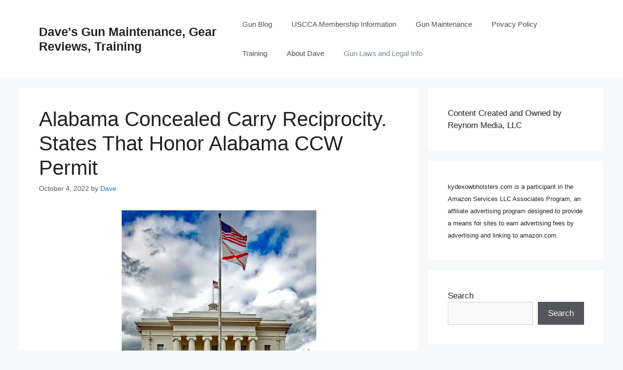

--- FILE ---
content_type: text/html; charset=UTF-8
request_url: https://kydexowbholsters.com/alabama-concealed-carry-reciprocity-states-that-honor-alabama-ccw-permit
body_size: 20248
content:
<!DOCTYPE html>
<html dir="ltr" lang="en-US" prefix="og: https://ogp.me/ns#">
<head>
	<meta charset="UTF-8">
	<title>Alabama Concealed Carry Reciprocity. States That Honor Alabama CCW Permit</title>
	<style>img:is([sizes="auto" i], [sizes^="auto," i]) { contain-intrinsic-size: 3000px 1500px }</style>
	
		<!-- All in One SEO Pro 4.8.5 - aioseo.com -->
	<meta name="description" content="This page provides information on Alabama Concealed Carry Reciprocity. These states have a reciprocity agreement with the state of Alabama." />
	<meta name="robots" content="max-image-preview:large" />
	<meta name="author" content="Dave"/>
	<meta name="msvalidate.01" content="4581E5BC53F3741A7D0A55C7B09E5D6C" />
	<link rel="canonical" href="https://kydexowbholsters.com/alabama-concealed-carry-reciprocity-states-that-honor-alabama-ccw-permit" />
	<meta name="generator" content="All in One SEO Pro (AIOSEO) 4.8.5" />
		<meta property="og:locale" content="en_US" />
		<meta property="og:site_name" content="Kydex Holsters for Concealed Carry" />
		<meta property="og:type" content="article" />
		<meta property="og:title" content="Alabama Concealed Carry Reciprocity. States That Honor Alabama CCW Permit" />
		<meta property="og:description" content="This page provides information on Alabama Concealed Carry Reciprocity. These states have a reciprocity agreement with the state of Alabama." />
		<meta property="og:url" content="https://kydexowbholsters.com/alabama-concealed-carry-reciprocity-states-that-honor-alabama-ccw-permit" />
		<meta property="article:published_time" content="2022-10-04T15:33:24+00:00" />
		<meta property="article:modified_time" content="2023-05-03T17:17:53+00:00" />
		<meta name="twitter:card" content="summary" />
		<meta name="twitter:title" content="Alabama Concealed Carry Reciprocity. States That Honor Alabama CCW Permit" />
		<meta name="twitter:description" content="This page provides information on Alabama Concealed Carry Reciprocity. These states have a reciprocity agreement with the state of Alabama." />
		<script type="application/ld+json" class="aioseo-schema">
			{"@context":"https:\/\/schema.org","@graph":[{"@type":"Article","@id":"https:\/\/kydexowbholsters.com\/alabama-concealed-carry-reciprocity-states-that-honor-alabama-ccw-permit#article","name":"Alabama Concealed Carry Reciprocity. States That Honor Alabama CCW Permit","headline":"Alabama Concealed Carry Reciprocity. States That Honor Alabama CCW Permit","author":{"@id":"https:\/\/kydexowbholsters.com\/author\/dave#author"},"publisher":{"@id":"https:\/\/kydexowbholsters.com\/#person"},"image":{"@type":"ImageObject","url":"https:\/\/kydexowbholsters.com\/wp-content\/uploads\/2022\/10\/Alabama-State-Capitol.jpg","@id":"https:\/\/kydexowbholsters.com\/alabama-concealed-carry-reciprocity-states-that-honor-alabama-ccw-permit\/#articleImage","width":451,"height":587},"datePublished":"2022-10-04T15:33:24+00:00","dateModified":"2023-05-03T17:17:53+00:00","inLanguage":"en-US","mainEntityOfPage":{"@id":"https:\/\/kydexowbholsters.com\/alabama-concealed-carry-reciprocity-states-that-honor-alabama-ccw-permit#webpage"},"isPartOf":{"@id":"https:\/\/kydexowbholsters.com\/alabama-concealed-carry-reciprocity-states-that-honor-alabama-ccw-permit#webpage"},"articleSection":"Concealed Carry Reciprocity, Gun Laws and Legal Info, Uncategorized, al concealed carry reciprocity, alabama ccw reciprocity, alabama concealed carry, alabama concealed carry reciprocity, alabama reciprocity, what states honor alabama ccw"},{"@type":"BreadcrumbList","@id":"https:\/\/kydexowbholsters.com\/alabama-concealed-carry-reciprocity-states-that-honor-alabama-ccw-permit#breadcrumblist","itemListElement":[{"@type":"ListItem","@id":"https:\/\/kydexowbholsters.com#listItem","position":1,"name":"Home","item":"https:\/\/kydexowbholsters.com","nextItem":{"@type":"ListItem","@id":"https:\/\/kydexowbholsters.com\/category\/uncategorized#listItem","name":"Uncategorized"}},{"@type":"ListItem","@id":"https:\/\/kydexowbholsters.com\/category\/uncategorized#listItem","position":2,"name":"Uncategorized","item":"https:\/\/kydexowbholsters.com\/category\/uncategorized","nextItem":{"@type":"ListItem","@id":"https:\/\/kydexowbholsters.com\/alabama-concealed-carry-reciprocity-states-that-honor-alabama-ccw-permit#listItem","name":"Alabama Concealed Carry Reciprocity. States That Honor Alabama CCW Permit"},"previousItem":{"@type":"ListItem","@id":"https:\/\/kydexowbholsters.com#listItem","name":"Home"}},{"@type":"ListItem","@id":"https:\/\/kydexowbholsters.com\/alabama-concealed-carry-reciprocity-states-that-honor-alabama-ccw-permit#listItem","position":3,"name":"Alabama Concealed Carry Reciprocity. States That Honor Alabama CCW Permit","previousItem":{"@type":"ListItem","@id":"https:\/\/kydexowbholsters.com\/category\/uncategorized#listItem","name":"Uncategorized"}}]},{"@type":"ItemList","itemListElement":[{"@type":"SiteNavigationElement","position":1,"name":"from $9.95\/month","url":"https:\/\/kydexowbholsters.com\/alabama-concealed-carry-reciprocity-states-that-honor-alabama-ccw-permit#aioseo-from-9-95-month"},{"@type":"SiteNavigationElement","position":2,"name":"Alabama Concealed Carry Reciprocal States.","url":"https:\/\/kydexowbholsters.com\/alabama-concealed-carry-reciprocity-states-that-honor-alabama-ccw-permit#aioseo-alabama-concealed-carry-reciprocal-states"},{"@type":"SiteNavigationElement","position":3,"name":"Alabama Concealed Carry Reciprocity: States That Recognize Alabama's Concealed Weapons License","url":"https:\/\/kydexowbholsters.com\/alabama-concealed-carry-reciprocity-states-that-honor-alabama-ccw-permit#aioseo-alabama-concealed-carry-reciprocity-states-that-recognize-alabamas-concealed-weapons-license"},{"@type":"SiteNavigationElement","position":4,"name":"Alabama Concealed Carry Reciprocal States List: States that Honor Alabama Concealed Carry Permit","url":"https:\/\/kydexowbholsters.com\/alabama-concealed-carry-reciprocity-states-that-honor-alabama-ccw-permit#aioseo-alabama-concealed-carry-reciprocal-states-list-states-that-honor-alabama-concealed-carry-permit"},{"@type":"SiteNavigationElement","position":5,"name":"Alabama Concealed Carry Reciprocity: Alabama Recognizes These State's Concealed Carry Permits","url":"https:\/\/kydexowbholsters.com\/alabama-concealed-carry-reciprocity-states-that-honor-alabama-ccw-permit#aioseo-alabama-concealed-carry-reciprocity-alabama-recognizes-these-states-concealed-carry-permits"}]},{"@type":"Person","@id":"https:\/\/kydexowbholsters.com\/#person","name":"Dave","image":{"@type":"ImageObject","@id":"https:\/\/kydexowbholsters.com\/alabama-concealed-carry-reciprocity-states-that-honor-alabama-ccw-permit#personImage","url":"https:\/\/secure.gravatar.com\/avatar\/bac05061815252a649a7253fddc85b614c30d504750d6c58a33b4137d129c8b8?s=96&d=mm&r=g","width":96,"height":96,"caption":"Dave"}},{"@type":"Person","@id":"https:\/\/kydexowbholsters.com\/author\/dave#author","url":"https:\/\/kydexowbholsters.com\/author\/dave","name":"Dave","image":{"@type":"ImageObject","@id":"https:\/\/kydexowbholsters.com\/alabama-concealed-carry-reciprocity-states-that-honor-alabama-ccw-permit#authorImage","url":"https:\/\/secure.gravatar.com\/avatar\/bac05061815252a649a7253fddc85b614c30d504750d6c58a33b4137d129c8b8?s=96&d=mm&r=g","width":96,"height":96,"caption":"Dave"}},{"@type":"WebPage","@id":"https:\/\/kydexowbholsters.com\/alabama-concealed-carry-reciprocity-states-that-honor-alabama-ccw-permit#webpage","url":"https:\/\/kydexowbholsters.com\/alabama-concealed-carry-reciprocity-states-that-honor-alabama-ccw-permit","name":"Alabama Concealed Carry Reciprocity. States That Honor Alabama CCW Permit","description":"This page provides information on Alabama Concealed Carry Reciprocity. These states have a reciprocity agreement with the state of Alabama.","inLanguage":"en-US","isPartOf":{"@id":"https:\/\/kydexowbholsters.com\/#website"},"breadcrumb":{"@id":"https:\/\/kydexowbholsters.com\/alabama-concealed-carry-reciprocity-states-that-honor-alabama-ccw-permit#breadcrumblist"},"author":{"@id":"https:\/\/kydexowbholsters.com\/author\/dave#author"},"creator":{"@id":"https:\/\/kydexowbholsters.com\/author\/dave#author"},"datePublished":"2022-10-04T15:33:24+00:00","dateModified":"2023-05-03T17:17:53+00:00"},{"@type":"WebSite","@id":"https:\/\/kydexowbholsters.com\/#website","url":"https:\/\/kydexowbholsters.com\/","name":"Dave's Gun Maintenance, Gear Reviews, Training","alternateName":"Dave's Guns & Concealed Carry","description":"Holsters, Equipment and Training for Concealed Carry","inLanguage":"en-US","publisher":{"@id":"https:\/\/kydexowbholsters.com\/#person"}}]}
		</script>
		<!-- All in One SEO Pro -->

<meta name="viewport" content="width=device-width, initial-scale=1"><link rel='dns-prefetch' href='//www.googletagmanager.com' />
<link rel="alternate" type="application/rss+xml" title="Dave&#039;s Gun Maintenance, Gear Reviews, Training &raquo; Feed" href="https://kydexowbholsters.com/feed" />
<link rel="alternate" type="application/rss+xml" title="Dave&#039;s Gun Maintenance, Gear Reviews, Training &raquo; Comments Feed" href="https://kydexowbholsters.com/comments/feed" />
<link rel="alternate" type="application/rss+xml" title="Dave&#039;s Gun Maintenance, Gear Reviews, Training &raquo; Alabama Concealed Carry Reciprocity. States That Honor Alabama CCW Permit Comments Feed" href="https://kydexowbholsters.com/alabama-concealed-carry-reciprocity-states-that-honor-alabama-ccw-permit/feed" />
		<!-- This site uses the Google Analytics by MonsterInsights plugin v9.7.0 - Using Analytics tracking - https://www.monsterinsights.com/ -->
							<script src="//www.googletagmanager.com/gtag/js?id=G-47VT4236FK"  data-cfasync="false" data-wpfc-render="false" async></script>
			<script data-cfasync="false" data-wpfc-render="false">
				var mi_version = '9.7.0';
				var mi_track_user = true;
				var mi_no_track_reason = '';
								var MonsterInsightsDefaultLocations = {"page_location":"https:\/\/kydexowbholsters.com\/alabama-concealed-carry-reciprocity-states-that-honor-alabama-ccw-permit\/"};
								if ( typeof MonsterInsightsPrivacyGuardFilter === 'function' ) {
					var MonsterInsightsLocations = (typeof MonsterInsightsExcludeQuery === 'object') ? MonsterInsightsPrivacyGuardFilter( MonsterInsightsExcludeQuery ) : MonsterInsightsPrivacyGuardFilter( MonsterInsightsDefaultLocations );
				} else {
					var MonsterInsightsLocations = (typeof MonsterInsightsExcludeQuery === 'object') ? MonsterInsightsExcludeQuery : MonsterInsightsDefaultLocations;
				}

								var disableStrs = [
										'ga-disable-G-47VT4236FK',
									];

				/* Function to detect opted out users */
				function __gtagTrackerIsOptedOut() {
					for (var index = 0; index < disableStrs.length; index++) {
						if (document.cookie.indexOf(disableStrs[index] + '=true') > -1) {
							return true;
						}
					}

					return false;
				}

				/* Disable tracking if the opt-out cookie exists. */
				if (__gtagTrackerIsOptedOut()) {
					for (var index = 0; index < disableStrs.length; index++) {
						window[disableStrs[index]] = true;
					}
				}

				/* Opt-out function */
				function __gtagTrackerOptout() {
					for (var index = 0; index < disableStrs.length; index++) {
						document.cookie = disableStrs[index] + '=true; expires=Thu, 31 Dec 2099 23:59:59 UTC; path=/';
						window[disableStrs[index]] = true;
					}
				}

				if ('undefined' === typeof gaOptout) {
					function gaOptout() {
						__gtagTrackerOptout();
					}
				}
								window.dataLayer = window.dataLayer || [];

				window.MonsterInsightsDualTracker = {
					helpers: {},
					trackers: {},
				};
				if (mi_track_user) {
					function __gtagDataLayer() {
						dataLayer.push(arguments);
					}

					function __gtagTracker(type, name, parameters) {
						if (!parameters) {
							parameters = {};
						}

						if (parameters.send_to) {
							__gtagDataLayer.apply(null, arguments);
							return;
						}

						if (type === 'event') {
														parameters.send_to = monsterinsights_frontend.v4_id;
							var hookName = name;
							if (typeof parameters['event_category'] !== 'undefined') {
								hookName = parameters['event_category'] + ':' + name;
							}

							if (typeof MonsterInsightsDualTracker.trackers[hookName] !== 'undefined') {
								MonsterInsightsDualTracker.trackers[hookName](parameters);
							} else {
								__gtagDataLayer('event', name, parameters);
							}
							
						} else {
							__gtagDataLayer.apply(null, arguments);
						}
					}

					__gtagTracker('js', new Date());
					__gtagTracker('set', {
						'developer_id.dZGIzZG': true,
											});
					if ( MonsterInsightsLocations.page_location ) {
						__gtagTracker('set', MonsterInsightsLocations);
					}
										__gtagTracker('config', 'G-47VT4236FK', {"forceSSL":"true","link_attribution":"true"} );
										window.gtag = __gtagTracker;										(function () {
						/* https://developers.google.com/analytics/devguides/collection/analyticsjs/ */
						/* ga and __gaTracker compatibility shim. */
						var noopfn = function () {
							return null;
						};
						var newtracker = function () {
							return new Tracker();
						};
						var Tracker = function () {
							return null;
						};
						var p = Tracker.prototype;
						p.get = noopfn;
						p.set = noopfn;
						p.send = function () {
							var args = Array.prototype.slice.call(arguments);
							args.unshift('send');
							__gaTracker.apply(null, args);
						};
						var __gaTracker = function () {
							var len = arguments.length;
							if (len === 0) {
								return;
							}
							var f = arguments[len - 1];
							if (typeof f !== 'object' || f === null || typeof f.hitCallback !== 'function') {
								if ('send' === arguments[0]) {
									var hitConverted, hitObject = false, action;
									if ('event' === arguments[1]) {
										if ('undefined' !== typeof arguments[3]) {
											hitObject = {
												'eventAction': arguments[3],
												'eventCategory': arguments[2],
												'eventLabel': arguments[4],
												'value': arguments[5] ? arguments[5] : 1,
											}
										}
									}
									if ('pageview' === arguments[1]) {
										if ('undefined' !== typeof arguments[2]) {
											hitObject = {
												'eventAction': 'page_view',
												'page_path': arguments[2],
											}
										}
									}
									if (typeof arguments[2] === 'object') {
										hitObject = arguments[2];
									}
									if (typeof arguments[5] === 'object') {
										Object.assign(hitObject, arguments[5]);
									}
									if ('undefined' !== typeof arguments[1].hitType) {
										hitObject = arguments[1];
										if ('pageview' === hitObject.hitType) {
											hitObject.eventAction = 'page_view';
										}
									}
									if (hitObject) {
										action = 'timing' === arguments[1].hitType ? 'timing_complete' : hitObject.eventAction;
										hitConverted = mapArgs(hitObject);
										__gtagTracker('event', action, hitConverted);
									}
								}
								return;
							}

							function mapArgs(args) {
								var arg, hit = {};
								var gaMap = {
									'eventCategory': 'event_category',
									'eventAction': 'event_action',
									'eventLabel': 'event_label',
									'eventValue': 'event_value',
									'nonInteraction': 'non_interaction',
									'timingCategory': 'event_category',
									'timingVar': 'name',
									'timingValue': 'value',
									'timingLabel': 'event_label',
									'page': 'page_path',
									'location': 'page_location',
									'title': 'page_title',
									'referrer' : 'page_referrer',
								};
								for (arg in args) {
																		if (!(!args.hasOwnProperty(arg) || !gaMap.hasOwnProperty(arg))) {
										hit[gaMap[arg]] = args[arg];
									} else {
										hit[arg] = args[arg];
									}
								}
								return hit;
							}

							try {
								f.hitCallback();
							} catch (ex) {
							}
						};
						__gaTracker.create = newtracker;
						__gaTracker.getByName = newtracker;
						__gaTracker.getAll = function () {
							return [];
						};
						__gaTracker.remove = noopfn;
						__gaTracker.loaded = true;
						window['__gaTracker'] = __gaTracker;
					})();
									} else {
										console.log("");
					(function () {
						function __gtagTracker() {
							return null;
						}

						window['__gtagTracker'] = __gtagTracker;
						window['gtag'] = __gtagTracker;
					})();
									}
			</script>
			
							<!-- / Google Analytics by MonsterInsights -->
		<style id='wp-emoji-styles-inline-css'>

	img.wp-smiley, img.emoji {
		display: inline !important;
		border: none !important;
		box-shadow: none !important;
		height: 1em !important;
		width: 1em !important;
		margin: 0 0.07em !important;
		vertical-align: -0.1em !important;
		background: none !important;
		padding: 0 !important;
	}
</style>
<link rel='stylesheet' id='wp-block-library-css' href='https://kydexowbholsters.com/wp-includes/css/dist/block-library/style.min.css?ver=6.8.2' media='all' />
<style id='classic-theme-styles-inline-css'>
/*! This file is auto-generated */
.wp-block-button__link{color:#fff;background-color:#32373c;border-radius:9999px;box-shadow:none;text-decoration:none;padding:calc(.667em + 2px) calc(1.333em + 2px);font-size:1.125em}.wp-block-file__button{background:#32373c;color:#fff;text-decoration:none}
</style>
<style id='global-styles-inline-css'>
:root{--wp--preset--aspect-ratio--square: 1;--wp--preset--aspect-ratio--4-3: 4/3;--wp--preset--aspect-ratio--3-4: 3/4;--wp--preset--aspect-ratio--3-2: 3/2;--wp--preset--aspect-ratio--2-3: 2/3;--wp--preset--aspect-ratio--16-9: 16/9;--wp--preset--aspect-ratio--9-16: 9/16;--wp--preset--color--black: #000000;--wp--preset--color--cyan-bluish-gray: #abb8c3;--wp--preset--color--white: #ffffff;--wp--preset--color--pale-pink: #f78da7;--wp--preset--color--vivid-red: #cf2e2e;--wp--preset--color--luminous-vivid-orange: #ff6900;--wp--preset--color--luminous-vivid-amber: #fcb900;--wp--preset--color--light-green-cyan: #7bdcb5;--wp--preset--color--vivid-green-cyan: #00d084;--wp--preset--color--pale-cyan-blue: #8ed1fc;--wp--preset--color--vivid-cyan-blue: #0693e3;--wp--preset--color--vivid-purple: #9b51e0;--wp--preset--color--contrast: var(--contrast);--wp--preset--color--contrast-2: var(--contrast-2);--wp--preset--color--contrast-3: var(--contrast-3);--wp--preset--color--base: var(--base);--wp--preset--color--base-2: var(--base-2);--wp--preset--color--base-3: var(--base-3);--wp--preset--color--accent: var(--accent);--wp--preset--gradient--vivid-cyan-blue-to-vivid-purple: linear-gradient(135deg,rgba(6,147,227,1) 0%,rgb(155,81,224) 100%);--wp--preset--gradient--light-green-cyan-to-vivid-green-cyan: linear-gradient(135deg,rgb(122,220,180) 0%,rgb(0,208,130) 100%);--wp--preset--gradient--luminous-vivid-amber-to-luminous-vivid-orange: linear-gradient(135deg,rgba(252,185,0,1) 0%,rgba(255,105,0,1) 100%);--wp--preset--gradient--luminous-vivid-orange-to-vivid-red: linear-gradient(135deg,rgba(255,105,0,1) 0%,rgb(207,46,46) 100%);--wp--preset--gradient--very-light-gray-to-cyan-bluish-gray: linear-gradient(135deg,rgb(238,238,238) 0%,rgb(169,184,195) 100%);--wp--preset--gradient--cool-to-warm-spectrum: linear-gradient(135deg,rgb(74,234,220) 0%,rgb(151,120,209) 20%,rgb(207,42,186) 40%,rgb(238,44,130) 60%,rgb(251,105,98) 80%,rgb(254,248,76) 100%);--wp--preset--gradient--blush-light-purple: linear-gradient(135deg,rgb(255,206,236) 0%,rgb(152,150,240) 100%);--wp--preset--gradient--blush-bordeaux: linear-gradient(135deg,rgb(254,205,165) 0%,rgb(254,45,45) 50%,rgb(107,0,62) 100%);--wp--preset--gradient--luminous-dusk: linear-gradient(135deg,rgb(255,203,112) 0%,rgb(199,81,192) 50%,rgb(65,88,208) 100%);--wp--preset--gradient--pale-ocean: linear-gradient(135deg,rgb(255,245,203) 0%,rgb(182,227,212) 50%,rgb(51,167,181) 100%);--wp--preset--gradient--electric-grass: linear-gradient(135deg,rgb(202,248,128) 0%,rgb(113,206,126) 100%);--wp--preset--gradient--midnight: linear-gradient(135deg,rgb(2,3,129) 0%,rgb(40,116,252) 100%);--wp--preset--font-size--small: 13px;--wp--preset--font-size--medium: 20px;--wp--preset--font-size--large: 36px;--wp--preset--font-size--x-large: 42px;--wp--preset--spacing--20: 0.44rem;--wp--preset--spacing--30: 0.67rem;--wp--preset--spacing--40: 1rem;--wp--preset--spacing--50: 1.5rem;--wp--preset--spacing--60: 2.25rem;--wp--preset--spacing--70: 3.38rem;--wp--preset--spacing--80: 5.06rem;--wp--preset--shadow--natural: 6px 6px 9px rgba(0, 0, 0, 0.2);--wp--preset--shadow--deep: 12px 12px 50px rgba(0, 0, 0, 0.4);--wp--preset--shadow--sharp: 6px 6px 0px rgba(0, 0, 0, 0.2);--wp--preset--shadow--outlined: 6px 6px 0px -3px rgba(255, 255, 255, 1), 6px 6px rgba(0, 0, 0, 1);--wp--preset--shadow--crisp: 6px 6px 0px rgba(0, 0, 0, 1);}:where(.is-layout-flex){gap: 0.5em;}:where(.is-layout-grid){gap: 0.5em;}body .is-layout-flex{display: flex;}.is-layout-flex{flex-wrap: wrap;align-items: center;}.is-layout-flex > :is(*, div){margin: 0;}body .is-layout-grid{display: grid;}.is-layout-grid > :is(*, div){margin: 0;}:where(.wp-block-columns.is-layout-flex){gap: 2em;}:where(.wp-block-columns.is-layout-grid){gap: 2em;}:where(.wp-block-post-template.is-layout-flex){gap: 1.25em;}:where(.wp-block-post-template.is-layout-grid){gap: 1.25em;}.has-black-color{color: var(--wp--preset--color--black) !important;}.has-cyan-bluish-gray-color{color: var(--wp--preset--color--cyan-bluish-gray) !important;}.has-white-color{color: var(--wp--preset--color--white) !important;}.has-pale-pink-color{color: var(--wp--preset--color--pale-pink) !important;}.has-vivid-red-color{color: var(--wp--preset--color--vivid-red) !important;}.has-luminous-vivid-orange-color{color: var(--wp--preset--color--luminous-vivid-orange) !important;}.has-luminous-vivid-amber-color{color: var(--wp--preset--color--luminous-vivid-amber) !important;}.has-light-green-cyan-color{color: var(--wp--preset--color--light-green-cyan) !important;}.has-vivid-green-cyan-color{color: var(--wp--preset--color--vivid-green-cyan) !important;}.has-pale-cyan-blue-color{color: var(--wp--preset--color--pale-cyan-blue) !important;}.has-vivid-cyan-blue-color{color: var(--wp--preset--color--vivid-cyan-blue) !important;}.has-vivid-purple-color{color: var(--wp--preset--color--vivid-purple) !important;}.has-black-background-color{background-color: var(--wp--preset--color--black) !important;}.has-cyan-bluish-gray-background-color{background-color: var(--wp--preset--color--cyan-bluish-gray) !important;}.has-white-background-color{background-color: var(--wp--preset--color--white) !important;}.has-pale-pink-background-color{background-color: var(--wp--preset--color--pale-pink) !important;}.has-vivid-red-background-color{background-color: var(--wp--preset--color--vivid-red) !important;}.has-luminous-vivid-orange-background-color{background-color: var(--wp--preset--color--luminous-vivid-orange) !important;}.has-luminous-vivid-amber-background-color{background-color: var(--wp--preset--color--luminous-vivid-amber) !important;}.has-light-green-cyan-background-color{background-color: var(--wp--preset--color--light-green-cyan) !important;}.has-vivid-green-cyan-background-color{background-color: var(--wp--preset--color--vivid-green-cyan) !important;}.has-pale-cyan-blue-background-color{background-color: var(--wp--preset--color--pale-cyan-blue) !important;}.has-vivid-cyan-blue-background-color{background-color: var(--wp--preset--color--vivid-cyan-blue) !important;}.has-vivid-purple-background-color{background-color: var(--wp--preset--color--vivid-purple) !important;}.has-black-border-color{border-color: var(--wp--preset--color--black) !important;}.has-cyan-bluish-gray-border-color{border-color: var(--wp--preset--color--cyan-bluish-gray) !important;}.has-white-border-color{border-color: var(--wp--preset--color--white) !important;}.has-pale-pink-border-color{border-color: var(--wp--preset--color--pale-pink) !important;}.has-vivid-red-border-color{border-color: var(--wp--preset--color--vivid-red) !important;}.has-luminous-vivid-orange-border-color{border-color: var(--wp--preset--color--luminous-vivid-orange) !important;}.has-luminous-vivid-amber-border-color{border-color: var(--wp--preset--color--luminous-vivid-amber) !important;}.has-light-green-cyan-border-color{border-color: var(--wp--preset--color--light-green-cyan) !important;}.has-vivid-green-cyan-border-color{border-color: var(--wp--preset--color--vivid-green-cyan) !important;}.has-pale-cyan-blue-border-color{border-color: var(--wp--preset--color--pale-cyan-blue) !important;}.has-vivid-cyan-blue-border-color{border-color: var(--wp--preset--color--vivid-cyan-blue) !important;}.has-vivid-purple-border-color{border-color: var(--wp--preset--color--vivid-purple) !important;}.has-vivid-cyan-blue-to-vivid-purple-gradient-background{background: var(--wp--preset--gradient--vivid-cyan-blue-to-vivid-purple) !important;}.has-light-green-cyan-to-vivid-green-cyan-gradient-background{background: var(--wp--preset--gradient--light-green-cyan-to-vivid-green-cyan) !important;}.has-luminous-vivid-amber-to-luminous-vivid-orange-gradient-background{background: var(--wp--preset--gradient--luminous-vivid-amber-to-luminous-vivid-orange) !important;}.has-luminous-vivid-orange-to-vivid-red-gradient-background{background: var(--wp--preset--gradient--luminous-vivid-orange-to-vivid-red) !important;}.has-very-light-gray-to-cyan-bluish-gray-gradient-background{background: var(--wp--preset--gradient--very-light-gray-to-cyan-bluish-gray) !important;}.has-cool-to-warm-spectrum-gradient-background{background: var(--wp--preset--gradient--cool-to-warm-spectrum) !important;}.has-blush-light-purple-gradient-background{background: var(--wp--preset--gradient--blush-light-purple) !important;}.has-blush-bordeaux-gradient-background{background: var(--wp--preset--gradient--blush-bordeaux) !important;}.has-luminous-dusk-gradient-background{background: var(--wp--preset--gradient--luminous-dusk) !important;}.has-pale-ocean-gradient-background{background: var(--wp--preset--gradient--pale-ocean) !important;}.has-electric-grass-gradient-background{background: var(--wp--preset--gradient--electric-grass) !important;}.has-midnight-gradient-background{background: var(--wp--preset--gradient--midnight) !important;}.has-small-font-size{font-size: var(--wp--preset--font-size--small) !important;}.has-medium-font-size{font-size: var(--wp--preset--font-size--medium) !important;}.has-large-font-size{font-size: var(--wp--preset--font-size--large) !important;}.has-x-large-font-size{font-size: var(--wp--preset--font-size--x-large) !important;}
:where(.wp-block-post-template.is-layout-flex){gap: 1.25em;}:where(.wp-block-post-template.is-layout-grid){gap: 1.25em;}
:where(.wp-block-columns.is-layout-flex){gap: 2em;}:where(.wp-block-columns.is-layout-grid){gap: 2em;}
:root :where(.wp-block-pullquote){font-size: 1.5em;line-height: 1.6;}
</style>
<link rel='stylesheet' id='toc-screen-css' href='https://kydexowbholsters.com/wp-content/plugins/table-of-contents-plus/screen.min.css?ver=2411.1' media='all' />
<link rel='stylesheet' id='generate-comments-css' href='https://kydexowbholsters.com/wp-content/themes/generatepress/assets/css/components/comments.min.css?ver=3.6.0' media='all' />
<link rel='stylesheet' id='generate-widget-areas-css' href='https://kydexowbholsters.com/wp-content/themes/generatepress/assets/css/components/widget-areas.min.css?ver=3.6.0' media='all' />
<link rel='stylesheet' id='generate-style-css' href='https://kydexowbholsters.com/wp-content/themes/generatepress/assets/css/main.min.css?ver=3.6.0' media='all' />
<style id='generate-style-inline-css'>
body{background-color:#f7f8f9;color:#222222;}a{color:#1e73be;}a:hover, a:focus, a:active{color:#8e44ad;}.wp-block-group__inner-container{max-width:1200px;margin-left:auto;margin-right:auto;}:root{--contrast:#222222;--contrast-2:#575760;--contrast-3:#b2b2be;--base:#f0f0f0;--base-2:#f7f8f9;--base-3:#ffffff;--accent:#1e73be;}:root .has-contrast-color{color:var(--contrast);}:root .has-contrast-background-color{background-color:var(--contrast);}:root .has-contrast-2-color{color:var(--contrast-2);}:root .has-contrast-2-background-color{background-color:var(--contrast-2);}:root .has-contrast-3-color{color:var(--contrast-3);}:root .has-contrast-3-background-color{background-color:var(--contrast-3);}:root .has-base-color{color:var(--base);}:root .has-base-background-color{background-color:var(--base);}:root .has-base-2-color{color:var(--base-2);}:root .has-base-2-background-color{background-color:var(--base-2);}:root .has-base-3-color{color:var(--base-3);}:root .has-base-3-background-color{background-color:var(--base-3);}:root .has-accent-color{color:var(--accent);}:root .has-accent-background-color{background-color:var(--accent);}body, button, input, select, textarea{font-family:Arial, Helvetica, sans-serif;}h1{font-family:Arial, Helvetica, sans-serif;}h2{font-family:Arial, Helvetica, sans-serif;}h3{font-family:Arial, Helvetica, sans-serif;font-weight:bold;}.top-bar{background-color:#636363;color:#ffffff;}.top-bar a{color:#ffffff;}.top-bar a:hover{color:#303030;}.site-header{background-color:#ffffff;}.main-title a,.main-title a:hover{color:#222222;}.site-description{color:#757575;}.mobile-menu-control-wrapper .menu-toggle,.mobile-menu-control-wrapper .menu-toggle:hover,.mobile-menu-control-wrapper .menu-toggle:focus,.has-inline-mobile-toggle #site-navigation.toggled{background-color:rgba(0, 0, 0, 0.02);}.main-navigation,.main-navigation ul ul{background-color:#ffffff;}.main-navigation .main-nav ul li a, .main-navigation .menu-toggle, .main-navigation .menu-bar-items{color:#515151;}.main-navigation .main-nav ul li:not([class*="current-menu-"]):hover > a, .main-navigation .main-nav ul li:not([class*="current-menu-"]):focus > a, .main-navigation .main-nav ul li.sfHover:not([class*="current-menu-"]) > a, .main-navigation .menu-bar-item:hover > a, .main-navigation .menu-bar-item.sfHover > a{color:#7a8896;background-color:#ffffff;}button.menu-toggle:hover,button.menu-toggle:focus{color:#515151;}.main-navigation .main-nav ul li[class*="current-menu-"] > a{color:#7a8896;background-color:#ffffff;}.navigation-search input[type="search"],.navigation-search input[type="search"]:active, .navigation-search input[type="search"]:focus, .main-navigation .main-nav ul li.search-item.active > a, .main-navigation .menu-bar-items .search-item.active > a{color:#7a8896;background-color:#ffffff;}.main-navigation ul ul{background-color:#eaeaea;}.main-navigation .main-nav ul ul li a{color:#515151;}.main-navigation .main-nav ul ul li:not([class*="current-menu-"]):hover > a,.main-navigation .main-nav ul ul li:not([class*="current-menu-"]):focus > a, .main-navigation .main-nav ul ul li.sfHover:not([class*="current-menu-"]) > a{color:#7a8896;background-color:#eaeaea;}.main-navigation .main-nav ul ul li[class*="current-menu-"] > a{color:#7a8896;background-color:#eaeaea;}.separate-containers .inside-article, .separate-containers .comments-area, .separate-containers .page-header, .one-container .container, .separate-containers .paging-navigation, .inside-page-header{background-color:#ffffff;}.entry-title a{color:#1e72bd;}.entry-title a:hover{color:#1e72bd;}.entry-meta{color:#595959;}.sidebar .widget{background-color:#ffffff;}.footer-widgets{background-color:#ffffff;}.footer-widgets .widget-title{color:#000000;}.site-info{color:#ffffff;background-color:#55555e;}.site-info a{color:#ffffff;}.site-info a:hover{color:#d3d3d3;}.footer-bar .widget_nav_menu .current-menu-item a{color:#d3d3d3;}input[type="text"],input[type="email"],input[type="url"],input[type="password"],input[type="search"],input[type="tel"],input[type="number"],textarea,select{color:#666666;background-color:#fafafa;border-color:#cccccc;}input[type="text"]:focus,input[type="email"]:focus,input[type="url"]:focus,input[type="password"]:focus,input[type="search"]:focus,input[type="tel"]:focus,input[type="number"]:focus,textarea:focus,select:focus{color:#666666;background-color:#ffffff;border-color:#bfbfbf;}button,html input[type="button"],input[type="reset"],input[type="submit"],a.button,a.wp-block-button__link:not(.has-background){color:#ffffff;background-color:#55555e;}button:hover,html input[type="button"]:hover,input[type="reset"]:hover,input[type="submit"]:hover,a.button:hover,button:focus,html input[type="button"]:focus,input[type="reset"]:focus,input[type="submit"]:focus,a.button:focus,a.wp-block-button__link:not(.has-background):active,a.wp-block-button__link:not(.has-background):focus,a.wp-block-button__link:not(.has-background):hover{color:#ffffff;background-color:#3f4047;}a.generate-back-to-top{background-color:rgba( 0,0,0,0.4 );color:#ffffff;}a.generate-back-to-top:hover,a.generate-back-to-top:focus{background-color:rgba( 0,0,0,0.6 );color:#ffffff;}:root{--gp-search-modal-bg-color:var(--base-3);--gp-search-modal-text-color:var(--contrast);--gp-search-modal-overlay-bg-color:rgba(0,0,0,0.2);}@media (max-width:768px){.main-navigation .menu-bar-item:hover > a, .main-navigation .menu-bar-item.sfHover > a{background:none;color:#515151;}}.nav-below-header .main-navigation .inside-navigation.grid-container, .nav-above-header .main-navigation .inside-navigation.grid-container{padding:0px 20px 0px 20px;}.site-main .wp-block-group__inner-container{padding:40px;}.separate-containers .paging-navigation{padding-top:20px;padding-bottom:20px;}.entry-content .alignwide, body:not(.no-sidebar) .entry-content .alignfull{margin-left:-40px;width:calc(100% + 80px);max-width:calc(100% + 80px);}.rtl .menu-item-has-children .dropdown-menu-toggle{padding-left:20px;}.rtl .main-navigation .main-nav ul li.menu-item-has-children > a{padding-right:20px;}@media (max-width:768px){.separate-containers .inside-article, .separate-containers .comments-area, .separate-containers .page-header, .separate-containers .paging-navigation, .one-container .site-content, .inside-page-header{padding:30px;}.site-main .wp-block-group__inner-container{padding:30px;}.inside-top-bar{padding-right:30px;padding-left:30px;}.inside-header{padding-right:30px;padding-left:30px;}.widget-area .widget{padding-top:30px;padding-right:30px;padding-bottom:30px;padding-left:30px;}.footer-widgets-container{padding-top:30px;padding-right:30px;padding-bottom:30px;padding-left:30px;}.inside-site-info{padding-right:30px;padding-left:30px;}.entry-content .alignwide, body:not(.no-sidebar) .entry-content .alignfull{margin-left:-30px;width:calc(100% + 60px);max-width:calc(100% + 60px);}.one-container .site-main .paging-navigation{margin-bottom:20px;}}/* End cached CSS */.is-right-sidebar{width:30%;}.is-left-sidebar{width:30%;}.site-content .content-area{width:70%;}@media (max-width:768px){.main-navigation .menu-toggle,.sidebar-nav-mobile:not(#sticky-placeholder){display:block;}.main-navigation ul,.gen-sidebar-nav,.main-navigation:not(.slideout-navigation):not(.toggled) .main-nav > ul,.has-inline-mobile-toggle #site-navigation .inside-navigation > *:not(.navigation-search):not(.main-nav){display:none;}.nav-align-right .inside-navigation,.nav-align-center .inside-navigation{justify-content:space-between;}.has-inline-mobile-toggle .mobile-menu-control-wrapper{display:flex;flex-wrap:wrap;}.has-inline-mobile-toggle .inside-header{flex-direction:row;text-align:left;flex-wrap:wrap;}.has-inline-mobile-toggle .header-widget,.has-inline-mobile-toggle #site-navigation{flex-basis:100%;}.nav-float-left .has-inline-mobile-toggle #site-navigation{order:10;}}
</style>
<link rel='stylesheet' id='tablepress-default-css' href='https://kydexowbholsters.com/wp-content/tablepress-combined.min.css?ver=27' media='all' />
<script src="https://kydexowbholsters.com/wp-content/plugins/google-analytics-for-wordpress/assets/js/frontend-gtag.min.js?ver=9.7.0" id="monsterinsights-frontend-script-js" async data-wp-strategy="async"></script>
<script data-cfasync="false" data-wpfc-render="false" id='monsterinsights-frontend-script-js-extra'>var monsterinsights_frontend = {"js_events_tracking":"true","download_extensions":"doc,pdf,ppt,zip,xls,docx,pptx,xlsx","inbound_paths":"[{\"path\":\"\\\/go\\\/\",\"label\":\"affiliate\"},{\"path\":\"\\\/recommend\\\/\",\"label\":\"affiliate\"}]","home_url":"https:\/\/kydexowbholsters.com","hash_tracking":"false","v4_id":"G-47VT4236FK"};</script>
<script src="https://kydexowbholsters.com/wp-includes/js/jquery/jquery.min.js?ver=3.7.1" id="jquery-core-js"></script>
<script src="https://kydexowbholsters.com/wp-includes/js/jquery/jquery-migrate.min.js?ver=3.4.1" id="jquery-migrate-js"></script>

<!-- Google tag (gtag.js) snippet added by Site Kit -->
<!-- Google Analytics snippet added by Site Kit -->
<script src="https://www.googletagmanager.com/gtag/js?id=GT-MJMFV96" id="google_gtagjs-js" async></script>
<script id="google_gtagjs-js-after">
window.dataLayer = window.dataLayer || [];function gtag(){dataLayer.push(arguments);}
gtag("set","linker",{"domains":["kydexowbholsters.com"]});
gtag("js", new Date());
gtag("set", "developer_id.dZTNiMT", true);
gtag("config", "GT-MJMFV96");
</script>
<link rel="https://api.w.org/" href="https://kydexowbholsters.com/wp-json/" /><link rel="alternate" title="JSON" type="application/json" href="https://kydexowbholsters.com/wp-json/wp/v2/posts/7340" /><link rel="EditURI" type="application/rsd+xml" title="RSD" href="https://kydexowbholsters.com/xmlrpc.php?rsd" />
<meta name="generator" content="WordPress 6.8.2" />
<link rel='shortlink' href='https://kydexowbholsters.com/?p=7340' />
<link rel="alternate" title="oEmbed (JSON)" type="application/json+oembed" href="https://kydexowbholsters.com/wp-json/oembed/1.0/embed?url=https%3A%2F%2Fkydexowbholsters.com%2Falabama-concealed-carry-reciprocity-states-that-honor-alabama-ccw-permit" />
<link rel="alternate" title="oEmbed (XML)" type="text/xml+oembed" href="https://kydexowbholsters.com/wp-json/oembed/1.0/embed?url=https%3A%2F%2Fkydexowbholsters.com%2Falabama-concealed-carry-reciprocity-states-that-honor-alabama-ccw-permit&#038;format=xml" />
<meta name="generator" content="Site Kit by Google 1.158.0" /><link rel="pingback" href="https://kydexowbholsters.com/xmlrpc.php">
<link rel="icon" href="https://kydexowbholsters.com/wp-content/uploads/2021/03/cropped-image3-225x300-1-32x32.jpg" sizes="32x32" />
<link rel="icon" href="https://kydexowbholsters.com/wp-content/uploads/2021/03/cropped-image3-225x300-1-192x192.jpg" sizes="192x192" />
<link rel="apple-touch-icon" href="https://kydexowbholsters.com/wp-content/uploads/2021/03/cropped-image3-225x300-1-180x180.jpg" />
<meta name="msapplication-TileImage" content="https://kydexowbholsters.com/wp-content/uploads/2021/03/cropped-image3-225x300-1-270x270.jpg" />
<noscript><style id="rocket-lazyload-nojs-css">.rll-youtube-player, [data-lazy-src]{display:none !important;}</style></noscript></head>

<body class="wp-singular post-template-default single single-post postid-7340 single-format-standard wp-embed-responsive wp-theme-generatepress right-sidebar nav-float-right separate-containers header-aligned-left dropdown-hover" itemtype="https://schema.org/Blog" itemscope>
	<a class="screen-reader-text skip-link" href="#content" title="Skip to content">Skip to content</a>		<header class="site-header has-inline-mobile-toggle" id="masthead" aria-label="Site"  itemtype="https://schema.org/WPHeader" itemscope>
			<div class="inside-header grid-container">
				<div class="site-branding">
						<p class="main-title" itemprop="headline">
					<a href="https://kydexowbholsters.com/" rel="home">Dave&#039;s Gun Maintenance, Gear Reviews, Training</a>
				</p>
						
					</div>	<nav class="main-navigation mobile-menu-control-wrapper" id="mobile-menu-control-wrapper" aria-label="Mobile Toggle">
				<button data-nav="site-navigation" class="menu-toggle" aria-controls="primary-menu" aria-expanded="false">
			<span class="gp-icon icon-menu-bars"><svg viewBox="0 0 512 512" aria-hidden="true" xmlns="http://www.w3.org/2000/svg" width="1em" height="1em"><path d="M0 96c0-13.255 10.745-24 24-24h464c13.255 0 24 10.745 24 24s-10.745 24-24 24H24c-13.255 0-24-10.745-24-24zm0 160c0-13.255 10.745-24 24-24h464c13.255 0 24 10.745 24 24s-10.745 24-24 24H24c-13.255 0-24-10.745-24-24zm0 160c0-13.255 10.745-24 24-24h464c13.255 0 24 10.745 24 24s-10.745 24-24 24H24c-13.255 0-24-10.745-24-24z" /></svg><svg viewBox="0 0 512 512" aria-hidden="true" xmlns="http://www.w3.org/2000/svg" width="1em" height="1em"><path d="M71.029 71.029c9.373-9.372 24.569-9.372 33.942 0L256 222.059l151.029-151.03c9.373-9.372 24.569-9.372 33.942 0 9.372 9.373 9.372 24.569 0 33.942L289.941 256l151.03 151.029c9.372 9.373 9.372 24.569 0 33.942-9.373 9.372-24.569 9.372-33.942 0L256 289.941l-151.029 151.03c-9.373 9.372-24.569 9.372-33.942 0-9.372-9.373-9.372-24.569 0-33.942L222.059 256 71.029 104.971c-9.372-9.373-9.372-24.569 0-33.942z" /></svg></span><span class="screen-reader-text">Menu</span>		</button>
	</nav>
			<nav class="main-navigation sub-menu-right" id="site-navigation" aria-label="Primary"  itemtype="https://schema.org/SiteNavigationElement" itemscope>
			<div class="inside-navigation grid-container">
								<button class="menu-toggle" aria-controls="primary-menu" aria-expanded="false">
					<span class="gp-icon icon-menu-bars"><svg viewBox="0 0 512 512" aria-hidden="true" xmlns="http://www.w3.org/2000/svg" width="1em" height="1em"><path d="M0 96c0-13.255 10.745-24 24-24h464c13.255 0 24 10.745 24 24s-10.745 24-24 24H24c-13.255 0-24-10.745-24-24zm0 160c0-13.255 10.745-24 24-24h464c13.255 0 24 10.745 24 24s-10.745 24-24 24H24c-13.255 0-24-10.745-24-24zm0 160c0-13.255 10.745-24 24-24h464c13.255 0 24 10.745 24 24s-10.745 24-24 24H24c-13.255 0-24-10.745-24-24z" /></svg><svg viewBox="0 0 512 512" aria-hidden="true" xmlns="http://www.w3.org/2000/svg" width="1em" height="1em"><path d="M71.029 71.029c9.373-9.372 24.569-9.372 33.942 0L256 222.059l151.029-151.03c9.373-9.372 24.569-9.372 33.942 0 9.372 9.373 9.372 24.569 0 33.942L289.941 256l151.03 151.029c9.372 9.373 9.372 24.569 0 33.942-9.373 9.372-24.569 9.372-33.942 0L256 289.941l-151.029 151.03c-9.373 9.372-24.569 9.372-33.942 0-9.372-9.373-9.372-24.569 0-33.942L222.059 256 71.029 104.971c-9.372-9.373-9.372-24.569 0-33.942z" /></svg></span><span class="mobile-menu">Menu</span>				</button>
				<div id="primary-menu" class="main-nav"><ul id="menu-main" class=" menu sf-menu"><li id="menu-item-1310" class="menu-item menu-item-type-post_type menu-item-object-page current_page_parent menu-item-1310"><a href="https://kydexowbholsters.com/gun-blog">Gun Blog</a></li>
<li id="menu-item-2739" class="menu-item menu-item-type-taxonomy menu-item-object-category menu-item-2739"><a href="https://kydexowbholsters.com/category/uscca-membership-information">USCCA Membership Information</a></li>
<li id="menu-item-2987" class="menu-item menu-item-type-taxonomy menu-item-object-category menu-item-2987"><a href="https://kydexowbholsters.com/category/gun-maintenance">Gun Maintenance</a></li>
<li id="menu-item-1317" class="menu-item menu-item-type-post_type menu-item-object-page menu-item-1317"><a href="https://kydexowbholsters.com/privacy-policy">Privacy Policy</a></li>
<li id="menu-item-2989" class="menu-item menu-item-type-taxonomy menu-item-object-category menu-item-2989"><a href="https://kydexowbholsters.com/category/training">Training</a></li>
<li id="menu-item-1318" class="menu-item menu-item-type-post_type menu-item-object-page menu-item-1318"><a href="https://kydexowbholsters.com/about-dave">About Dave</a></li>
<li id="menu-item-2991" class="menu-item menu-item-type-taxonomy menu-item-object-category current-post-ancestor current-menu-parent current-post-parent menu-item-2991"><a href="https://kydexowbholsters.com/category/gun-laws-and-legal-info">Gun Laws and Legal Info</a></li>
</ul></div>			</div>
		</nav>
					</div>
		</header>
		
	<div class="site grid-container container hfeed" id="page">
				<div class="site-content" id="content">
			
	<div class="content-area" id="primary">
		<main class="site-main" id="main">
			
<article id="post-7340" class="post-7340 post type-post status-publish format-standard hentry category-concealed-carry-reciprocity category-gun-laws-and-legal-info category-uncategorized tag-al-concealed-carry-reciprocity tag-alabama-ccw-reciprocity tag-alabama-concealed-carry tag-alabama-concealed-carry-reciprocity tag-alabama-reciprocity tag-what-states-honor-alabama-ccw" itemtype="https://schema.org/CreativeWork" itemscope>
	<div class="inside-article">
					<header class="entry-header">
				<h1 class="entry-title" itemprop="headline">Alabama Concealed Carry Reciprocity. States That Honor Alabama CCW Permit</h1>		<div class="entry-meta">
			<span class="posted-on"><time class="updated" datetime="2023-05-03T17:17:53+00:00" itemprop="dateModified">May 3, 2023</time><time class="entry-date published" datetime="2022-10-04T15:33:24+00:00" itemprop="datePublished">October 4, 2022</time></span> <span class="byline">by <span class="author vcard" itemprop="author" itemtype="https://schema.org/Person" itemscope><a class="url fn n" href="https://kydexowbholsters.com/author/dave" title="View all posts by Dave" rel="author" itemprop="url"><span class="author-name" itemprop="name">Dave</span></a></span></span> 		</div>
					</header>
			
		<div class="entry-content" itemprop="text">
			<div class="wp-block-image">
<figure class="aligncenter size-full is-resized"><img width="400" height="521" title="Alabama-State-Capitol | Dave&#039;s Gun Maintenance, Gear Reviews, Training" decoding="async" src="data:image/svg+xml,%3Csvg%20xmlns='http://www.w3.org/2000/svg'%20viewBox='0%200%20400%20521'%3E%3C/svg%3E" alt="Alabama Concealed Carry Reciprocity: State of Alabama Capitol Building" class="wp-image-7346" data-lazy-srcset="https://kydexowbholsters.com/wp-content/uploads/2022/10/Alabama-State-Capitol.jpg 451w, https://kydexowbholsters.com/wp-content/uploads/2022/10/Alabama-State-Capitol-230x300.jpg 230w, https://kydexowbholsters.com/wp-content/uploads/2022/10/Alabama-State-Capitol-38x50.jpg 38w" data-lazy-sizes="(max-width: 451px) 100vw, 451px" data-lazy-src="https://kydexowbholsters.com/wp-content/uploads/2022/10/Alabama-State-Capitol.jpg" /><noscript><img width="400" height="521" title="Alabama-State-Capitol | Dave&#039;s Gun Maintenance, Gear Reviews, Training" decoding="async" src="https://kydexowbholsters.com/wp-content/uploads/2022/10/Alabama-State-Capitol.jpg" alt="Alabama Concealed Carry Reciprocity: State of Alabama Capitol Building" class="wp-image-7346" srcset="https://kydexowbholsters.com/wp-content/uploads/2022/10/Alabama-State-Capitol.jpg 451w, https://kydexowbholsters.com/wp-content/uploads/2022/10/Alabama-State-Capitol-230x300.jpg 230w, https://kydexowbholsters.com/wp-content/uploads/2022/10/Alabama-State-Capitol-38x50.jpg 38w" sizes="(max-width: 451px) 100vw, 451px" /></noscript><figcaption class="wp-element-caption">State of Alabama Capitol Building</figcaption></figure></div>


<div class="wp-block-aioseo-table-of-contents"><ul><li><a href="#aioseo-alabama-concealed-carry-reciprocal-states">Alabama Concealed Carry Reciprocal States.</a><ul><li><a href="#aioseo-alabama-concealed-carry-reciprocity-states-that-recognize-alabamas-concealed-weapons-license">Alabama Concealed Carry Reciprocity: States That Recognize Alabama&#8217;s Concealed Weapons License</a></li><li><a href="#aioseo-alabama-concealed-carry-reciprocal-states-list-states-that-honor-alabama-concealed-carry-permit">Alabama Concealed Carry Reciprocal States List: States that Honor Alabama Concealed Carry Permit</a></li><li><a href="#aioseo-alabama-concealed-carry-reciprocity-alabama-recognizes-these-states-concealed-carry-permits">Alabama Concealed Carry Reciprocity: Alabama Recognizes These State&#8217;s Concealed Carry Permits</a></li></ul></li></ul></div>



<p>This page provides information on Alabama Concealed Carry Reciprocity. These states have a reciprocity agreement with the state of Alabama. Also listed are the <a href="https://en.wikipedia.org/wiki/Concealed_carry" target="_blank" rel="noopener">concealed carry</a> permits from other states that are recognized in Alabama.</p>



<p><strong><em>The information in this article is not legal advice and we make no guarantee that this information is accurate at the time you read it. Gun laws and reciprocal agreements are constantly changing so we recommend checking the current laws in any state or jurisdiction where you may be carrying a handgun or other weapon.</em></strong></p>



<h3 class="wp-block-heading">What is Concealed Carry Permit Reciprocity?</h3>



<p>Concealed carry reciprocity means that one state recognizes and honors another state&#8217;s concealed carry permit or license. The two states have a reciprocal agreement and mutually recognize each others permits.</p>



<p>Concealed Carry Reciprocity allows a person with a concealed carry permit to travel to other states that recognize that permit and legally carry a concealed handgun.</p>



<p>The rules of reciprocity vary greatly from state to state, so it is imperative that you know the rules for the states that you intend to visit.</p>



<p class="has-text-align-center">___________________________________________</p>



<p class="has-text-align-center">Here is the <strong>CALIBER DEBATE VIDEO:</strong></p>



<p class="has-text-align-center"><a href="https://track.usconcealedcarry.com/2J75T3/55M6S/" target="_blank" rel="noreferrer noopener nofollow">“Watch Our Short UNBIASED Video Comparing the Top 4 Self-Defense Calibers and See If YOU End Up Changing Handguns.” </a></p>



<p class="has-text-align-center">____________________________________________</p>



<p></p>



<p></p>



<p></p>



<p></p>



<p></p>



<p></p>



<p></p>



<p></p>



<p class="has-text-align-center"></p>



<p class="has-text-align-center"></p>



<h2 class="wp-block-heading" id="aioseo-alabama-concealed-carry-reciprocal-states">Alabama Concealed Carry Reciprocal States.</h2>



<p>Many states have <a href="https://en.wikipedia.org/wiki/Constitutional_carry" target="_blank" rel="noopener">Constitutional Carry</a> or Permitless Carry laws that allow concealed and/or Open carry without a license or permit. These states are listed at <a href="https://kydexowbholsters.com/how-many-states-have-constitutional-carry" target="_blank" rel="noopener" title="How Many States Have Constitutional Carry">States with Constitutional Carry Laws.</a> </p>



<p><strong><em>Alabama Will be a Constitutional Carry State, effective January 1, 2023</em></strong>. See <a href="https://kydexowbholsters.com/alabama-constitutional-carry-open-concealed-carry-laws-in-al" target="_blank" rel="noopener" title="Alabama Constitutional Carry | Open &amp; Concealed Carry Laws in AL">Alabama Constitutional Carry</a>. Until then, Alabama Residents must have an Alabama Resident Permit to carry concealed.</p>


<div class="wp-block-image">
<figure class="aligncenter size-large is-resized"><img width="400" height="602" title="Man With Gun | Dave&#039;s Gun Maintenance, Gear Reviews, Training" decoding="async" src="data:image/svg+xml,%3Csvg%20xmlns='http://www.w3.org/2000/svg'%20viewBox='0%200%20400%20602'%3E%3C/svg%3E" alt="Alabama Concealed Carry Reciprocity: Man carrying a concealed handgun" class="wp-image-7292" data-lazy-srcset="https://kydexowbholsters.com/wp-content/uploads/2022/09/Man-carrying-a-concealed-handgun-680x1024.jpg 680w, https://kydexowbholsters.com/wp-content/uploads/2022/09/Man-carrying-a-concealed-handgun-199x300.jpg 199w, https://kydexowbholsters.com/wp-content/uploads/2022/09/Man-carrying-a-concealed-handgun-768x1156.jpg 768w, https://kydexowbholsters.com/wp-content/uploads/2022/09/Man-carrying-a-concealed-handgun-1020x1536.jpg 1020w, https://kydexowbholsters.com/wp-content/uploads/2022/09/Man-carrying-a-concealed-handgun-33x50.jpg 33w, https://kydexowbholsters.com/wp-content/uploads/2022/09/Man-carrying-a-concealed-handgun.jpg 1063w" data-lazy-sizes="(max-width: 680px) 100vw, 680px" data-lazy-src="https://kydexowbholsters.com/wp-content/uploads/2022/09/Man-carrying-a-concealed-handgun-680x1024.jpg" /><noscript><img width="400" height="602" title="Man With Gun | Dave&#039;s Gun Maintenance, Gear Reviews, Training" decoding="async" src="https://kydexowbholsters.com/wp-content/uploads/2022/09/Man-carrying-a-concealed-handgun-680x1024.jpg" alt="Alabama Concealed Carry Reciprocity: Man carrying a concealed handgun" class="wp-image-7292" srcset="https://kydexowbholsters.com/wp-content/uploads/2022/09/Man-carrying-a-concealed-handgun-680x1024.jpg 680w, https://kydexowbholsters.com/wp-content/uploads/2022/09/Man-carrying-a-concealed-handgun-199x300.jpg 199w, https://kydexowbholsters.com/wp-content/uploads/2022/09/Man-carrying-a-concealed-handgun-768x1156.jpg 768w, https://kydexowbholsters.com/wp-content/uploads/2022/09/Man-carrying-a-concealed-handgun-1020x1536.jpg 1020w, https://kydexowbholsters.com/wp-content/uploads/2022/09/Man-carrying-a-concealed-handgun-33x50.jpg 33w, https://kydexowbholsters.com/wp-content/uploads/2022/09/Man-carrying-a-concealed-handgun.jpg 1063w" sizes="(max-width: 680px) 100vw, 680px" /></noscript><figcaption class="wp-element-caption">Man carrying a concealed handgun</figcaption></figure></div>


<h3 class="wp-block-heading" id="aioseo-alabama-concealed-carry-reciprocity-states-that-recognize-alabamas-concealed-weapons-license">Alabama Concealed Carry Reciprocity: States That Recognize Alabama&#8217;s Concealed Weapons License</h3>



<p>The table below shows the Alabama reciprocity status of all 50 states and Washington, DC. Most, but not all states recognize Alabama&#8217;s Concealed Carry Permit (CWL). If the table indicates &#8220;Resident Permits only&#8221;, it means the permit must be issued to a resident of the state. In other words, if you hold a Non-Resident Permit, it is NOT honored in that state.</p>



<p>If the table shows &#8220;Handguns only&#8221; it means that only handguns may be carried concealed under the Alabama permit. Some state&#8217;s permits allow the concealed carry of stun guns, knives, blackjacks, etc. in the issuing state.</p>



<p>If the state has an asterisk, it is a Constitutional or Permitless Carry State. This means that generally, a permit is not needed to carry concealed in this state as long as the carrier meets the minimum age requirement. </p>



<p>The minimum age in Constitutional Carry states ranges from 18-21, so be sure you know the age requirement in the state you intend to carry.</p>



<div class="wp-block-group has-background" style="background-color:#d2ebf9"><div class="wp-block-group__inner-container is-layout-flow wp-block-group-is-layout-flow">
<h2 class="wp-block-heading alignfull has-text-align-center"><strong>Firearms Legal Protection </strong></h2>



<p class="has-text-align-center has-large-font-size"><strong>from $9.95/month</strong></p>


<div class="wp-block-image">
<figure class="aligncenter size-full is-resized"><a href="https://firearmslegal.com/david-monyer/?ref=159" target="_blank" rel="noopener"><img title="FLP_Logo_Full_Color | Dave&#039;s Gun Maintenance, Gear Reviews, Training" fetchpriority="high" decoding="async" src="data:image/svg+xml,%3Csvg%20xmlns='http://www.w3.org/2000/svg'%20viewBox='0%200%20320%20208'%3E%3C/svg%3E" alt="Firearms Legal Protection Discounted Rates" class="wp-image-6641" width="320" height="208" data-lazy-srcset="https://kydexowbholsters.com/wp-content/uploads/2022/07/FLP_Logo_Full_Color.jpg 800w, https://kydexowbholsters.com/wp-content/uploads/2022/07/FLP_Logo_Full_Color-300x195.jpg 300w, https://kydexowbholsters.com/wp-content/uploads/2022/07/FLP_Logo_Full_Color-768x499.jpg 768w, https://kydexowbholsters.com/wp-content/uploads/2022/07/FLP_Logo_Full_Color-50x33.jpg 50w" data-lazy-sizes="(max-width: 320px) 100vw, 320px" data-lazy-src="https://kydexowbholsters.com/wp-content/uploads/2022/07/FLP_Logo_Full_Color.jpg" /><noscript><img title="FLP_Logo_Full_Color | Dave&#039;s Gun Maintenance, Gear Reviews, Training" fetchpriority="high" decoding="async" src="https://kydexowbholsters.com/wp-content/uploads/2022/07/FLP_Logo_Full_Color.jpg" alt="Firearms Legal Protection Discounted Rates" class="wp-image-6641" width="320" height="208" srcset="https://kydexowbholsters.com/wp-content/uploads/2022/07/FLP_Logo_Full_Color.jpg 800w, https://kydexowbholsters.com/wp-content/uploads/2022/07/FLP_Logo_Full_Color-300x195.jpg 300w, https://kydexowbholsters.com/wp-content/uploads/2022/07/FLP_Logo_Full_Color-768x499.jpg 768w, https://kydexowbholsters.com/wp-content/uploads/2022/07/FLP_Logo_Full_Color-50x33.jpg 50w" sizes="(max-width: 320px) 100vw, 320px" /></noscript></a></figure></div>


<div class="wp-block-buttons is-layout-flex wp-block-buttons-is-layout-flex">
<div class="wp-block-button aligncenter"><a class="wp-block-button__link has-base-3-background-color has-text-color has-background wp-element-button" href="https://firearmslegal.com/david-monyer/?ref=159" style="border-radius:33px;color:#f80b0b" target="_blank" rel="noreferrer noopener">Get the Discount Here</a></div>
</div>



<p>FLP is highly regarded and recommended by some of the top names in the self defense firearms industry. Be sure to check them out before you make a decision.</p>
</div></div>



<h3 class="wp-block-heading" id="aioseo-alabama-concealed-carry-reciprocal-states-list-states-that-honor-alabama-concealed-carry-permit">Alabama Concealed Carry Reciprocal States List: States that Honor Alabama Concealed Carry Permit</h3>



<p>States that honor the Alabama Concealed Carry Permit are listed below.</p>



<figure class="wp-block-table aligncenter is-style-stripes"><table><thead><tr><th class="has-text-align-left" data-align="left"><strong>State</strong></th><th class="has-text-align-center" data-align="center"><strong>Recognizes </strong>Alabama<br>Permit</th></tr></thead><tbody><tr><td class="has-text-align-left" data-align="left"><strong>Alabama</strong></td><td class="has-text-align-center" data-align="center">YES</td></tr><tr><td class="has-text-align-left" data-align="left"><strong>Alaska*</strong></td><td class="has-text-align-center" data-align="center">Permitless. <br>Min Age 21</td></tr><tr><td class="has-text-align-left" data-align="left"><strong>Arizona*</strong></td><td class="has-text-align-center" data-align="center">Permitless. <br>Min Age 21</td></tr><tr><td class="has-text-align-left" data-align="left"><strong>Arkansas*</strong></td><td class="has-text-align-center" data-align="center">Permitless. <br>Min Age 18</td></tr><tr><td class="has-text-align-left" data-align="left"><strong>California</strong></td><td class="has-text-align-center" data-align="center">No</td></tr><tr><td class="has-text-align-left" data-align="left"><strong>Colorado</strong></td><td class="has-text-align-center" data-align="center">Yes<br>Min Age 21</td></tr><tr><td class="has-text-align-left" data-align="left"><strong>Connecticut</strong></td><td class="has-text-align-center" data-align="center">No</td></tr><tr><td class="has-text-align-left" data-align="left"><strong>Delaware</strong></td><td class="has-text-align-center" data-align="center">No</td></tr><tr><td class="has-text-align-left" data-align="left"><strong>Florida</strong></td><td class="has-text-align-center" data-align="center">Yes<br>Min Age 21</td></tr><tr><td class="has-text-align-left" data-align="left"><strong>Georgia</strong></td><td class="has-text-align-center" data-align="center">Yes</td></tr><tr><td class="has-text-align-left" data-align="left"><strong>Hawaii</strong></td><td class="has-text-align-center" data-align="center">No</td></tr><tr><td class="has-text-align-left" data-align="left"><strong>Idaho*</strong></td><td class="has-text-align-center" data-align="center">Permitless. <br>Min Age 18</td></tr><tr><td class="has-text-align-left" data-align="left"><strong>Illinois</strong></td><td class="has-text-align-center" data-align="center">No</td></tr><tr><td class="has-text-align-left" data-align="left"><strong>Indiana*</strong></td><td class="has-text-align-center" data-align="center">Permitless. <br>Min Age 18</td></tr><tr><td class="has-text-align-left" data-align="left"><strong>Iowa*</strong></td><td class="has-text-align-center" data-align="center">Permitless. <br>Min Age 21</td></tr><tr><td class="has-text-align-left" data-align="left"><strong>Kansas*</strong></td><td class="has-text-align-center" data-align="center">Permitless. <br>Min Age 21</td></tr><tr><td class="has-text-align-left" data-align="left"><strong>Kentucky*</strong></td><td class="has-text-align-center" data-align="center">Permitless. <br>Min Age 21</td></tr><tr><td class="has-text-align-left" data-align="left"><strong>Louisiana</strong></td><td class="has-text-align-center" data-align="center">Yes<br>Min Age 21</td></tr><tr><td class="has-text-align-left" data-align="left"><strong>Maine*</strong></td><td class="has-text-align-center" data-align="center">Permitless. <br>Min Age 21</td></tr><tr><td class="has-text-align-left" data-align="left"><strong>Maryland</strong></td><td class="has-text-align-center" data-align="center">No</td></tr><tr><td class="has-text-align-left" data-align="left"><strong>Massachusetts</strong></td><td class="has-text-align-center" data-align="center">No</td></tr><tr><td class="has-text-align-left" data-align="left"><strong>Michigan</strong></td><td class="has-text-align-center" data-align="center">Yes<br>Min Age 21<br>Resident Permit only</td></tr><tr><td class="has-text-align-left" data-align="left"><strong>Minnesota</strong></td><td class="has-text-align-center" data-align="center">No</td></tr><tr><td class="has-text-align-left" data-align="left"><strong>Mississippi*</strong></td><td class="has-text-align-center" data-align="center">Permitless. <br>Min Age 18</td></tr><tr><td class="has-text-align-left" data-align="left"><strong>Missouri*</strong></td><td class="has-text-align-center" data-align="center">Permitless. <br>Min Age 19, <br>18 if Military</td></tr><tr><td class="has-text-align-left" data-align="left"><strong>Montana*</strong></td><td class="has-text-align-center" data-align="center">Permitless. <br>Min Age 18</td></tr><tr><td class="has-text-align-left" data-align="left"><strong>Nebraska</strong></td><td class="has-text-align-center" data-align="center">No</td></tr><tr><td class="has-text-align-left" data-align="left"><strong>Nevada</strong></td><td class="has-text-align-center" data-align="center">No</td></tr><tr><td class="has-text-align-left" data-align="left"><strong>New Hampshire</strong>*</td><td class="has-text-align-center" data-align="center">Permitless. <br>Min Age 18</td></tr><tr><td class="has-text-align-left" data-align="left"><strong>New Jersey</strong></td><td class="has-text-align-center" data-align="center">No</td></tr><tr><td class="has-text-align-left" data-align="left"><strong>New Mexico</strong></td><td class="has-text-align-center" data-align="center">No</td></tr><tr><td class="has-text-align-left" data-align="left"><strong>New York</strong></td><td class="has-text-align-center" data-align="center">No</td></tr><tr><td class="has-text-align-left" data-align="left"><strong>North Carolina</strong></td><td class="has-text-align-center" data-align="center">Yes</td></tr><tr><td class="has-text-align-left" data-align="left"><strong>North Dakota</strong>**</td><td class="has-text-align-center" data-align="center">Yes, Resident <br>Permits Only</td></tr><tr><td class="has-text-align-left" data-align="left"><strong>Ohio</strong></td><td class="has-text-align-center" data-align="center">Yes<br>Min Age 21</td></tr><tr><td class="has-text-align-left" data-align="left"><strong>Oklahoma</strong>*</td><td class="has-text-align-center" data-align="center">Permitless. <br>Min Age 21</td></tr><tr><td class="has-text-align-left" data-align="left"><strong>Oregon</strong></td><td class="has-text-align-center" data-align="center">No</td></tr><tr><td class="has-text-align-left" data-align="left"><strong>Pennsylvania</strong></td><td class="has-text-align-center" data-align="center">Yes<br>Min Age 21</td></tr><tr><td class="has-text-align-left" data-align="left"><strong>Rhode Island</strong></td><td class="has-text-align-center" data-align="center">No</td></tr><tr><td class="has-text-align-left" data-align="left"><strong>South Carolina</strong></td><td class="has-text-align-center" data-align="center">No</td></tr><tr><td class="has-text-align-left" data-align="left"><strong>South Dakota</strong>*</td><td class="has-text-align-center" data-align="center">Permitless. <br>Min Age 18</td></tr><tr><td class="has-text-align-left" data-align="left"><strong>Tennessee</strong>*</td><td class="has-text-align-center" data-align="center">Permitless. <br>Min Age 21</td></tr><tr><td class="has-text-align-left" data-align="left"><strong>Texas</strong>*</td><td class="has-text-align-center" data-align="center">Permitless. <br>Min Age 21</td></tr><tr><td class="has-text-align-left" data-align="left"><strong>Utah</strong>*</td><td class="has-text-align-center" data-align="center">Permitless. <br>Min Age 21</td></tr><tr><td class="has-text-align-left" data-align="left"><strong>Vermont</strong>*</td><td class="has-text-align-center" data-align="center">Permitless. <br>Min Age 18</td></tr><tr><td class="has-text-align-left" data-align="left"><strong>Virginia</strong></td><td class="has-text-align-center" data-align="center">Yes<br>Min Age 21</td></tr><tr><td class="has-text-align-left" data-align="left"><strong>Washington</strong></td><td class="has-text-align-center" data-align="center">No</td></tr><tr><td class="has-text-align-left" data-align="left"><strong>Washington DC</strong></td><td class="has-text-align-center" data-align="center">No</td></tr><tr><td class="has-text-align-left" data-align="left"><strong>West Virginia</strong>*</td><td class="has-text-align-center" data-align="center">Permitless. <br>Min Age 21</td></tr><tr><td class="has-text-align-left" data-align="left"><strong>Wisconsin</strong></td><td class="has-text-align-center" data-align="center">Yes<br>Min Age 21</td></tr><tr><td class="has-text-align-left" data-align="left"><strong>Wyoming</strong>*</td><td class="has-text-align-center" data-align="center">Permitless. <br>Min Age 21</td></tr></tbody></table></figure>



<p>*Permitless Carry States. Some of these states may have additional limitations. </p>



<p>**<em>North Dakota allows Permitless Carry ONLY for Residents of ND</em>.</p>



<h3 class="wp-block-heading" id="aioseo-alabama-concealed-carry-reciprocity-alabama-recognizes-these-states-concealed-carry-permits">Alabama Concealed Carry Reciprocity: Alabama Recognizes These State&#8217;s Concealed Carry Permits</h3>



<p>Alabama has a minimum age of 18 to carry concealed. Also, Alabama honors Resident and Non-Resident Concealed Carry Permits from any other state.</p>



<p>The table below shows which state&#8217;s Concealed Carry Permits Alabama recognizes. As mentioned above, you will notice that Alabama honors and recognizes all other states permits.</p>



<p> <strong>Alabama will be a Constitutional or Permitless Carry State, effective January 1, 2023</strong>. Until then, if you are not an Alabama Resident, you must have a concealed carry permit from another state that Alabama honors. If you are an Alabama Resident, you must have an Alabama Resident Permit to carry concealed.</p>



<p>Open carry is legal without a permit as long as you are at least 18 years of age.</p>



<p>As with every state, you cannot carry a handgun at all if you are a <a href="https://www.atf.gov/firearms/identify-prohibited-persons" target="_blank" rel="noopener">prohibited person by Federal or State law</a>. </p>



<p></p>



<figure class="wp-block-table aligncenter is-style-stripes"><table><thead><tr><th><strong>State</strong></th><th class="has-text-align-center" data-align="center"><strong>AL Recognizes Permit</strong></th></tr></thead><tbody><tr><td><strong>Alabama</strong></td><td class="has-text-align-center" data-align="center">Yes</td></tr><tr><td><strong>Alaska</strong></td><td class="has-text-align-center" data-align="center">Yes</td></tr><tr><td><strong>Arizona</strong></td><td class="has-text-align-center" data-align="center">Yes</td></tr><tr><td><strong>Arkansas</strong> </td><td class="has-text-align-center" data-align="center">Yes</td></tr><tr><td><strong>California</strong></td><td class="has-text-align-center" data-align="center">Yes</td></tr><tr><td><strong>Colorado</strong></td><td class="has-text-align-center" data-align="center">Yes</td></tr><tr><td><strong>Connecticut</strong></td><td class="has-text-align-center" data-align="center">Yes</td></tr><tr><td><strong>Delaware</strong></td><td class="has-text-align-center" data-align="center">Yes</td></tr><tr><td><strong>Florida</strong></td><td class="has-text-align-center" data-align="center">Yes, Handguns Only</td></tr><tr><td><strong>Georgia</strong></td><td class="has-text-align-center" data-align="center">Yes</td></tr><tr><td><strong>Hawaii</strong></td><td class="has-text-align-center" data-align="center">Yes</td></tr><tr><td><strong>Idaho</strong></td><td class="has-text-align-center" data-align="center">Yes</td></tr><tr><td><strong>Illinois</strong></td><td class="has-text-align-center" data-align="center">Yes</td></tr><tr><td><strong>Indiana</strong></td><td class="has-text-align-center" data-align="center">Yes</td></tr><tr><td><strong>Iowa</strong></td><td class="has-text-align-center" data-align="center">Yes</td></tr><tr><td><strong>Kansas</strong></td><td class="has-text-align-center" data-align="center">Yes</td></tr><tr><td><strong>Kentucky</strong></td><td class="has-text-align-center" data-align="center">Yes</td></tr><tr><td><strong>Louisiana</strong></td><td class="has-text-align-center" data-align="center">Yes</td></tr><tr><td><strong>Maine</strong></td><td class="has-text-align-center" data-align="center">Yes</td></tr><tr><td><strong>Maryland</strong></td><td class="has-text-align-center" data-align="center">Yes</td></tr><tr><td><strong>Massachusetts</strong></td><td class="has-text-align-center" data-align="center">Yes</td></tr><tr><td><strong>Michigan</strong></td><td class="has-text-align-center" data-align="center">Yes</td></tr><tr><td><strong>Minnesota</strong></td><td class="has-text-align-center" data-align="center">Yes</td></tr><tr><td><strong>Mississippi</strong></td><td class="has-text-align-center" data-align="center">Yes</td></tr><tr><td><strong>Missouri</strong></td><td class="has-text-align-center" data-align="center">Yes</td></tr><tr><td><strong>Montana</strong></td><td class="has-text-align-center" data-align="center">Yes</td></tr><tr><td><strong>Nebraska</strong></td><td class="has-text-align-center" data-align="center">Yes</td></tr><tr><td><strong>Nevada</strong></td><td class="has-text-align-center" data-align="center">Yes</td></tr><tr><td><strong>New Hampshire</strong></td><td class="has-text-align-center" data-align="center">Yes</td></tr><tr><td><strong>New Jersey</strong></td><td class="has-text-align-center" data-align="center">Yes</td></tr><tr><td><strong>New Mexico</strong></td><td class="has-text-align-center" data-align="center">Yes</td></tr><tr><td><strong>New York</strong></td><td class="has-text-align-center" data-align="center">Yes <br>(Not NYC)</td></tr><tr><td><strong>North Carolina</strong></td><td class="has-text-align-center" data-align="center">Yes</td></tr><tr><td><strong>North Dakota</strong></td><td class="has-text-align-center" data-align="center">Yes</td></tr><tr><td><strong>Ohio</strong></td><td class="has-text-align-center" data-align="center">Yes</td></tr><tr><td><strong>Oklahoma</strong></td><td class="has-text-align-center" data-align="center">Yes</td></tr><tr><td><strong>Oregon</strong></td><td class="has-text-align-center" data-align="center">Yes</td></tr><tr><td><strong>Pennsylvania</strong></td><td class="has-text-align-center" data-align="center">Yes</td></tr><tr><td><strong>Rhode Island</strong></td><td class="has-text-align-center" data-align="center">Yes</td></tr><tr><td><strong>South Carolina</strong></td><td class="has-text-align-center" data-align="center">Yes</td></tr><tr><td><strong>South Dakota</strong></td><td class="has-text-align-center" data-align="center">Yes</td></tr><tr><td><strong>Tennessee</strong></td><td class="has-text-align-center" data-align="center">Yes</td></tr><tr><td><strong>Texas</strong></td><td class="has-text-align-center" data-align="center">Yes</td></tr><tr><td><strong>Utah</strong></td><td class="has-text-align-center" data-align="center">Yes</td></tr><tr><td><strong>Vermont</strong></td><td class="has-text-align-center" data-align="center">Yes</td></tr><tr><td><strong>Virginia</strong></td><td class="has-text-align-center" data-align="center">Yes</td></tr><tr><td><strong>Washington</strong></td><td class="has-text-align-center" data-align="center">Yes</td></tr><tr><td><strong>Washington DC</strong></td><td class="has-text-align-center" data-align="center">Yes</td></tr><tr><td><strong>West Virginia</strong></td><td class="has-text-align-center" data-align="center">Yes</td></tr><tr><td><strong>Wisconsin</strong></td><td class="has-text-align-center" data-align="center">Yes</td></tr><tr><td><strong>Wyoming</strong></td><td class="has-text-align-center" data-align="center">Yes</td></tr></tbody></table></figure>



<p>Thanks for visiting this website and if you have questions or comments or know of any corrections, please leave a comment below. Thanks for visiting the site for information on Alabama Concealed Carry Reciprocity.</p>



<p>Sources: </p>



<p><a href="https://www.usconcealedcarry.com/resources/ccw_reciprocity_map/al-gun-laws/" target="_blank" rel="noopener">US Concealed Carry</a></p>



<p><a href="https://www.handgunlaw.us/states/alabama.pdf" target="_blank" rel="noopener">Handgun Law</a></p>



<p><a href="https://www.alea.gov/gun-laws" target="_blank" rel="noopener">Alabama Law Enforcement Agency</a></p>



<p>*Permitless Carry States. Some of these states may have additional limitations.</p>
		</div>

				<footer class="entry-meta" aria-label="Entry meta">
			<span class="cat-links"><span class="gp-icon icon-categories"><svg viewBox="0 0 512 512" aria-hidden="true" xmlns="http://www.w3.org/2000/svg" width="1em" height="1em"><path d="M0 112c0-26.51 21.49-48 48-48h110.014a48 48 0 0143.592 27.907l12.349 26.791A16 16 0 00228.486 128H464c26.51 0 48 21.49 48 48v224c0 26.51-21.49 48-48 48H48c-26.51 0-48-21.49-48-48V112z" /></svg></span><span class="screen-reader-text">Categories </span><a href="https://kydexowbholsters.com/category/concealed-carry-reciprocity" rel="category tag">Concealed Carry Reciprocity</a>, <a href="https://kydexowbholsters.com/category/gun-laws-and-legal-info" rel="category tag">Gun Laws and Legal Info</a>, <a href="https://kydexowbholsters.com/category/uncategorized" rel="category tag">Uncategorized</a></span> <span class="tags-links"><span class="gp-icon icon-tags"><svg viewBox="0 0 512 512" aria-hidden="true" xmlns="http://www.w3.org/2000/svg" width="1em" height="1em"><path d="M20 39.5c-8.836 0-16 7.163-16 16v176c0 4.243 1.686 8.313 4.687 11.314l224 224c6.248 6.248 16.378 6.248 22.626 0l176-176c6.244-6.244 6.25-16.364.013-22.615l-223.5-224A15.999 15.999 0 00196.5 39.5H20zm56 96c0-13.255 10.745-24 24-24s24 10.745 24 24-10.745 24-24 24-24-10.745-24-24z"/><path d="M259.515 43.015c4.686-4.687 12.284-4.687 16.97 0l228 228c4.686 4.686 4.686 12.284 0 16.97l-180 180c-4.686 4.687-12.284 4.687-16.97 0-4.686-4.686-4.686-12.284 0-16.97L479.029 279.5 259.515 59.985c-4.686-4.686-4.686-12.284 0-16.97z" /></svg></span><span class="screen-reader-text">Tags </span><a href="https://kydexowbholsters.com/tag/al-concealed-carry-reciprocity" rel="tag">al concealed carry reciprocity</a>, <a href="https://kydexowbholsters.com/tag/alabama-ccw-reciprocity" rel="tag">alabama ccw reciprocity</a>, <a href="https://kydexowbholsters.com/tag/alabama-concealed-carry" rel="tag">alabama concealed carry</a>, <a href="https://kydexowbholsters.com/tag/alabama-concealed-carry-reciprocity" rel="tag">alabama concealed carry reciprocity</a>, <a href="https://kydexowbholsters.com/tag/alabama-reciprocity" rel="tag">alabama reciprocity</a>, <a href="https://kydexowbholsters.com/tag/what-states-honor-alabama-ccw" rel="tag">what states honor alabama ccw</a></span> 		<nav id="nav-below" class="post-navigation" aria-label="Posts">
			<div class="nav-previous"><span class="gp-icon icon-arrow-left"><svg viewBox="0 0 192 512" aria-hidden="true" xmlns="http://www.w3.org/2000/svg" width="1em" height="1em" fill-rule="evenodd" clip-rule="evenodd" stroke-linejoin="round" stroke-miterlimit="1.414"><path d="M178.425 138.212c0 2.265-1.133 4.813-2.832 6.512L64.276 256.001l111.317 111.277c1.7 1.7 2.832 4.247 2.832 6.513 0 2.265-1.133 4.813-2.832 6.512L161.43 394.46c-1.7 1.7-4.249 2.832-6.514 2.832-2.266 0-4.816-1.133-6.515-2.832L16.407 262.514c-1.699-1.7-2.832-4.248-2.832-6.513 0-2.265 1.133-4.813 2.832-6.512l131.994-131.947c1.7-1.699 4.249-2.831 6.515-2.831 2.265 0 4.815 1.132 6.514 2.831l14.163 14.157c1.7 1.7 2.832 3.965 2.832 6.513z" fill-rule="nonzero" /></svg></span><span class="prev"><a href="https://kydexowbholsters.com/ohio-concealed-carry-reciprocity-with-other-states" rel="prev">Ohio Concealed Carry Reciprocity with Other States</a></span></div><div class="nav-next"><span class="gp-icon icon-arrow-right"><svg viewBox="0 0 192 512" aria-hidden="true" xmlns="http://www.w3.org/2000/svg" width="1em" height="1em" fill-rule="evenodd" clip-rule="evenodd" stroke-linejoin="round" stroke-miterlimit="1.414"><path d="M178.425 256.001c0 2.266-1.133 4.815-2.832 6.515L43.599 394.509c-1.7 1.7-4.248 2.833-6.514 2.833s-4.816-1.133-6.515-2.833l-14.163-14.162c-1.699-1.7-2.832-3.966-2.832-6.515 0-2.266 1.133-4.815 2.832-6.515l111.317-111.316L16.407 144.685c-1.699-1.7-2.832-4.249-2.832-6.515s1.133-4.815 2.832-6.515l14.163-14.162c1.7-1.7 4.249-2.833 6.515-2.833s4.815 1.133 6.514 2.833l131.994 131.993c1.7 1.7 2.832 4.249 2.832 6.515z" fill-rule="nonzero" /></svg></span><span class="next"><a href="https://kydexowbholsters.com/texas-concealed-carry-reciprocity-states" rel="next">Texas Concealed Carry Reciprocity States</a></span></div>		</nav>
				</footer>
			</div>
</article>

			<div class="comments-area">
				<div id="comments">

		<div id="respond" class="comment-respond">
		<h3 id="reply-title" class="comment-reply-title">Leave a Comment <small><a rel="nofollow" id="cancel-comment-reply-link" href="/alabama-concealed-carry-reciprocity-states-that-honor-alabama-ccw-permit#respond" style="display:none;">Cancel reply</a></small></h3><form action="https://kydexowbholsters.com/wp-comments-post.php" method="post" id="commentform" class="comment-form"><p class="comment-form-comment"><label for="comment" class="screen-reader-text">Comment</label><textarea id="comment" name="comment" cols="45" rows="8" required></textarea></p><label for="author" class="screen-reader-text">Name</label><input placeholder="Name *" id="author" name="author" type="text" value="" size="30" required />
<label for="email" class="screen-reader-text">Email</label><input placeholder="Email *" id="email" name="email" type="email" value="" size="30" required />
<label for="url" class="screen-reader-text">Website</label><input placeholder="Website" id="url" name="url" type="url" value="" size="30" />
<p class="comment-form-cookies-consent"><input id="wp-comment-cookies-consent" name="wp-comment-cookies-consent" type="checkbox" value="yes" /> <label for="wp-comment-cookies-consent">Save my name, email, and website in this browser for the next time I comment.</label></p>
<p class="form-submit"><input name="submit" type="submit" id="submit" class="submit" value="Post Comment" /> <input type='hidden' name='comment_post_ID' value='7340' id='comment_post_ID' />
<input type='hidden' name='comment_parent' id='comment_parent' value='0' />
</p></form>	</div><!-- #respond -->
	
</div><!-- #comments -->
			</div>

					</main>
	</div>

	<div class="widget-area sidebar is-right-sidebar" id="right-sidebar">
	<div class="inside-right-sidebar">
		<aside id="block-2" class="widget inner-padding widget_block widget_text">
<p class="">Content Created and Owned by Reynom Media, LLC</p>
</aside><aside id="block-5" class="widget inner-padding widget_block"><font size="-1">kydexowbholsters.com is a participant in the Amazon Services LLC Associates Program, an affiliate advertising program designed to provide a means for sites to earn advertising fees by advertising and linking to amazon.com.</font></aside><aside id="block-6" class="widget inner-padding widget_block widget_search"><form role="search" method="get" action="https://kydexowbholsters.com/" class="wp-block-search__button-outside wp-block-search__text-button wp-block-search"    ><label class="wp-block-search__label" for="wp-block-search__input-1" >Search</label><div class="wp-block-search__inside-wrapper " ><input class="wp-block-search__input" id="wp-block-search__input-1" placeholder="" value="" type="search" name="s" required /><button aria-label="Search" class="wp-block-search__button wp-element-button" type="submit" >Search</button></div></form></aside><aside id="categories-5" class="widget inner-padding widget_categories"><h2 class="widget-title">Post categories</h2><form action="https://kydexowbholsters.com" method="get"><label class="screen-reader-text" for="cat">Post categories</label><select  name='cat' id='cat' class='postform'>
	<option value='-1'>Select Category</option>
	<option class="level-0" value="357">1911 Pistols</option>
	<option class="level-0" value="356">AR-15 Maintenance</option>
	<option class="level-0" value="518">Concealed Carry Reciprocity</option>
	<option class="level-0" value="402">Firearms Legal Protection</option>
	<option class="level-0" value="312">Glock</option>
	<option class="level-0" value="122">Gun Gifts</option>
	<option class="level-0" value="192">Gun Laws and Legal Info</option>
	<option class="level-0" value="52">Gun Maintenance</option>
	<option class="level-0" value="313">M &amp; P Shield EZ</option>
	<option class="level-0" value="14">Product Reviews</option>
	<option class="level-0" value="284">Reloading</option>
	<option class="level-0" value="324">Springfield XDm</option>
	<option class="level-0" value="15">Training</option>
	<option class="level-0" value="1">Uncategorized</option>
</select>
</form><script>
(function() {
	var dropdown = document.getElementById( "cat" );
	function onCatChange() {
		if ( dropdown.options[ dropdown.selectedIndex ].value > 0 ) {
			dropdown.parentNode.submit();
		}
	}
	dropdown.onchange = onCatChange;
})();
</script>
</aside>	</div>
</div>

	</div>
</div>


<div class="site-footer">
				<div id="footer-widgets" class="site footer-widgets">
				<div class="footer-widgets-container grid-container">
					<div class="inside-footer-widgets">
							<div class="footer-widget-1">
		<aside id="custom_html-9" class="widget_text widget inner-padding widget_custom_html"><div class="textwidget custom-html-widget"><font size="-1">kydexowbholsters.com is a participant in the Amazon Services LLC Associates Program, an affiliate advertising program designed to provide a means for sites to earn advertising fees by advertising and linking to amazon.com.</font></div></aside>	</div>
		<div class="footer-widget-2">
			</div>
		<div class="footer-widget-3">
			</div>
						</div>
				</div>
			</div>
					<footer class="site-info" aria-label="Site"  itemtype="https://schema.org/WPFooter" itemscope>
			<div class="inside-site-info grid-container">
								<div class="copyright-bar">
					<span class="copyright">&copy; 2025 Dave&#039;s Gun Maintenance, Gear Reviews, Training</span> &bull; Built with <a href="https://generatepress.com" itemprop="url">GeneratePress</a>				</div>
			</div>
		</footer>
		</div>

<script type="speculationrules">
{"prefetch":[{"source":"document","where":{"and":[{"href_matches":"\/*"},{"not":{"href_matches":["\/wp-*.php","\/wp-admin\/*","\/wp-content\/uploads\/*","\/wp-content\/*","\/wp-content\/plugins\/*","\/wp-content\/themes\/generatepress\/*","\/*\\?(.+)"]}},{"not":{"selector_matches":"a[rel~=\"nofollow\"]"}},{"not":{"selector_matches":".no-prefetch, .no-prefetch a"}}]},"eagerness":"conservative"}]}
</script>
<script id="generate-a11y">
!function(){"use strict";if("querySelector"in document&&"addEventListener"in window){var e=document.body;e.addEventListener("pointerdown",(function(){e.classList.add("using-mouse")}),{passive:!0}),e.addEventListener("keydown",(function(){e.classList.remove("using-mouse")}),{passive:!0})}}();
</script>
<script id="toc-front-js-extra">
var tocplus = {"smooth_scroll":"1","visibility_show":"show","visibility_hide":"hide","visibility_hide_by_default":"1","width":"Auto"};
</script>
<script src="https://kydexowbholsters.com/wp-content/plugins/table-of-contents-plus/front.min.js?ver=2411.1" id="toc-front-js"></script>
<script id="rocket-browser-checker-js-after">
"use strict";var _createClass=function(){function defineProperties(target,props){for(var i=0;i<props.length;i++){var descriptor=props[i];descriptor.enumerable=descriptor.enumerable||!1,descriptor.configurable=!0,"value"in descriptor&&(descriptor.writable=!0),Object.defineProperty(target,descriptor.key,descriptor)}}return function(Constructor,protoProps,staticProps){return protoProps&&defineProperties(Constructor.prototype,protoProps),staticProps&&defineProperties(Constructor,staticProps),Constructor}}();function _classCallCheck(instance,Constructor){if(!(instance instanceof Constructor))throw new TypeError("Cannot call a class as a function")}var RocketBrowserCompatibilityChecker=function(){function RocketBrowserCompatibilityChecker(options){_classCallCheck(this,RocketBrowserCompatibilityChecker),this.passiveSupported=!1,this._checkPassiveOption(this),this.options=!!this.passiveSupported&&options}return _createClass(RocketBrowserCompatibilityChecker,[{key:"_checkPassiveOption",value:function(self){try{var options={get passive(){return!(self.passiveSupported=!0)}};window.addEventListener("test",null,options),window.removeEventListener("test",null,options)}catch(err){self.passiveSupported=!1}}},{key:"initRequestIdleCallback",value:function(){!1 in window&&(window.requestIdleCallback=function(cb){var start=Date.now();return setTimeout(function(){cb({didTimeout:!1,timeRemaining:function(){return Math.max(0,50-(Date.now()-start))}})},1)}),!1 in window&&(window.cancelIdleCallback=function(id){return clearTimeout(id)})}},{key:"isDataSaverModeOn",value:function(){return"connection"in navigator&&!0===navigator.connection.saveData}},{key:"supportsLinkPrefetch",value:function(){var elem=document.createElement("link");return elem.relList&&elem.relList.supports&&elem.relList.supports("prefetch")&&window.IntersectionObserver&&"isIntersecting"in IntersectionObserverEntry.prototype}},{key:"isSlowConnection",value:function(){return"connection"in navigator&&"effectiveType"in navigator.connection&&("2g"===navigator.connection.effectiveType||"slow-2g"===navigator.connection.effectiveType)}}]),RocketBrowserCompatibilityChecker}();
</script>
<script id="rocket-preload-links-js-extra">
var RocketPreloadLinksConfig = {"excludeUris":"\/(?:.+\/)?feed(?:\/(?:.+\/?)?)?$|\/(?:.+\/)?embed\/|\/(index\\.php\/)?wp\\-json(\/.*|$)|\/refer\/|\/go\/|\/recommend\/|\/recommends\/","usesTrailingSlash":"","imageExt":"jpg|jpeg|gif|png|tiff|bmp|webp|avif|pdf|doc|docx|xls|xlsx|php","fileExt":"jpg|jpeg|gif|png|tiff|bmp|webp|avif|pdf|doc|docx|xls|xlsx|php|html|htm","siteUrl":"https:\/\/kydexowbholsters.com","onHoverDelay":"100","rateThrottle":"3"};
</script>
<script id="rocket-preload-links-js-after">
(function() {
"use strict";var r="function"==typeof Symbol&&"symbol"==typeof Symbol.iterator?function(e){return typeof e}:function(e){return e&&"function"==typeof Symbol&&e.constructor===Symbol&&e!==Symbol.prototype?"symbol":typeof e},e=function(){function i(e,t){for(var n=0;n<t.length;n++){var i=t[n];i.enumerable=i.enumerable||!1,i.configurable=!0,"value"in i&&(i.writable=!0),Object.defineProperty(e,i.key,i)}}return function(e,t,n){return t&&i(e.prototype,t),n&&i(e,n),e}}();function i(e,t){if(!(e instanceof t))throw new TypeError("Cannot call a class as a function")}var t=function(){function n(e,t){i(this,n),this.browser=e,this.config=t,this.options=this.browser.options,this.prefetched=new Set,this.eventTime=null,this.threshold=1111,this.numOnHover=0}return e(n,[{key:"init",value:function(){!this.browser.supportsLinkPrefetch()||this.browser.isDataSaverModeOn()||this.browser.isSlowConnection()||(this.regex={excludeUris:RegExp(this.config.excludeUris,"i"),images:RegExp(".("+this.config.imageExt+")$","i"),fileExt:RegExp(".("+this.config.fileExt+")$","i")},this._initListeners(this))}},{key:"_initListeners",value:function(e){-1<this.config.onHoverDelay&&document.addEventListener("mouseover",e.listener.bind(e),e.listenerOptions),document.addEventListener("mousedown",e.listener.bind(e),e.listenerOptions),document.addEventListener("touchstart",e.listener.bind(e),e.listenerOptions)}},{key:"listener",value:function(e){var t=e.target.closest("a"),n=this._prepareUrl(t);if(null!==n)switch(e.type){case"mousedown":case"touchstart":this._addPrefetchLink(n);break;case"mouseover":this._earlyPrefetch(t,n,"mouseout")}}},{key:"_earlyPrefetch",value:function(t,e,n){var i=this,r=setTimeout(function(){if(r=null,0===i.numOnHover)setTimeout(function(){return i.numOnHover=0},1e3);else if(i.numOnHover>i.config.rateThrottle)return;i.numOnHover++,i._addPrefetchLink(e)},this.config.onHoverDelay);t.addEventListener(n,function e(){t.removeEventListener(n,e,{passive:!0}),null!==r&&(clearTimeout(r),r=null)},{passive:!0})}},{key:"_addPrefetchLink",value:function(i){return this.prefetched.add(i.href),new Promise(function(e,t){var n=document.createElement("link");n.rel="prefetch",n.href=i.href,n.onload=e,n.onerror=t,document.head.appendChild(n)}).catch(function(){})}},{key:"_prepareUrl",value:function(e){if(null===e||"object"!==(void 0===e?"undefined":r(e))||!1 in e||-1===["http:","https:"].indexOf(e.protocol))return null;var t=e.href.substring(0,this.config.siteUrl.length),n=this._getPathname(e.href,t),i={original:e.href,protocol:e.protocol,origin:t,pathname:n,href:t+n};return this._isLinkOk(i)?i:null}},{key:"_getPathname",value:function(e,t){var n=t?e.substring(this.config.siteUrl.length):e;return n.startsWith("/")||(n="/"+n),this._shouldAddTrailingSlash(n)?n+"/":n}},{key:"_shouldAddTrailingSlash",value:function(e){return this.config.usesTrailingSlash&&!e.endsWith("/")&&!this.regex.fileExt.test(e)}},{key:"_isLinkOk",value:function(e){return null!==e&&"object"===(void 0===e?"undefined":r(e))&&(!this.prefetched.has(e.href)&&e.origin===this.config.siteUrl&&-1===e.href.indexOf("?")&&-1===e.href.indexOf("#")&&!this.regex.excludeUris.test(e.href)&&!this.regex.images.test(e.href))}}],[{key:"run",value:function(){"undefined"!=typeof RocketPreloadLinksConfig&&new n(new RocketBrowserCompatibilityChecker({capture:!0,passive:!0}),RocketPreloadLinksConfig).init()}}]),n}();t.run();
}());
</script>
<!--[if lte IE 11]>
<script src="https://kydexowbholsters.com/wp-content/themes/generatepress/assets/js/classList.min.js?ver=3.6.0" id="generate-classlist-js"></script>
<![endif]-->
<script id="generate-menu-js-before">
var generatepressMenu = {"toggleOpenedSubMenus":true,"openSubMenuLabel":"Open Sub-Menu","closeSubMenuLabel":"Close Sub-Menu"};
</script>
<script src="https://kydexowbholsters.com/wp-content/themes/generatepress/assets/js/menu.min.js?ver=3.6.0" id="generate-menu-js"></script>
<script src="https://kydexowbholsters.com/wp-includes/js/comment-reply.min.js?ver=6.8.2" id="comment-reply-js" async data-wp-strategy="async"></script>
<script id="q2w3_fixed_widget-js-extra">
var q2w3_sidebar_options = [{"sidebar":"sidebar-1","use_sticky_position":false,"margin_top":0,"margin_bottom":0,"stop_elements_selectors":"","screen_max_width":0,"screen_max_height":0,"widgets":["#toc-widget-5","#categories-5"]},{"sidebar":"footer-1","use_sticky_position":false,"margin_top":0,"margin_bottom":0,"stop_elements_selectors":"","screen_max_width":0,"screen_max_height":0,"widgets":["#custom_html-9"]}];
</script>
<script src="https://kydexowbholsters.com/wp-content/plugins/q2w3-fixed-widget/js/frontend.min.js?ver=6.2.3" id="q2w3_fixed_widget-js"></script>
<script>window.lazyLoadOptions=[{elements_selector:"img[data-lazy-src],.rocket-lazyload,iframe[data-lazy-src]",data_src:"lazy-src",data_srcset:"lazy-srcset",data_sizes:"lazy-sizes",class_loading:"lazyloading",class_loaded:"lazyloaded",threshold:300,callback_loaded:function(element){if(element.tagName==="IFRAME"&&element.dataset.rocketLazyload=="fitvidscompatible"){if(element.classList.contains("lazyloaded")){if(typeof window.jQuery!="undefined"){if(jQuery.fn.fitVids){jQuery(element).parent().fitVids()}}}}}},{elements_selector:".rocket-lazyload",data_src:"lazy-src",data_srcset:"lazy-srcset",data_sizes:"lazy-sizes",class_loading:"lazyloading",class_loaded:"lazyloaded",threshold:300,}];window.addEventListener('LazyLoad::Initialized',function(e){var lazyLoadInstance=e.detail.instance;if(window.MutationObserver){var observer=new MutationObserver(function(mutations){var image_count=0;var iframe_count=0;var rocketlazy_count=0;mutations.forEach(function(mutation){for(var i=0;i<mutation.addedNodes.length;i++){if(typeof mutation.addedNodes[i].getElementsByTagName!=='function'){continue}
if(typeof mutation.addedNodes[i].getElementsByClassName!=='function'){continue}
images=mutation.addedNodes[i].getElementsByTagName('img');is_image=mutation.addedNodes[i].tagName=="IMG";iframes=mutation.addedNodes[i].getElementsByTagName('iframe');is_iframe=mutation.addedNodes[i].tagName=="IFRAME";rocket_lazy=mutation.addedNodes[i].getElementsByClassName('rocket-lazyload');image_count+=images.length;iframe_count+=iframes.length;rocketlazy_count+=rocket_lazy.length;if(is_image){image_count+=1}
if(is_iframe){iframe_count+=1}}});if(image_count>0||iframe_count>0||rocketlazy_count>0){lazyLoadInstance.update()}});var b=document.getElementsByTagName("body")[0];var config={childList:!0,subtree:!0};observer.observe(b,config)}},!1)</script><script data-no-minify="1" async src="https://kydexowbholsters.com/wp-content/plugins/wp-rocket/assets/js/lazyload/17.5/lazyload.min.js"></script>
<script type='text/javascript' src='https://kydexowbholsters.com/siteprotect/hashcash.js' async></script></body>
</html>

<!-- This website is like a Rocket, isn't it? Performance optimized by WP Rocket. Learn more: https://wp-rocket.me - Debug: cached@1765426743 -->